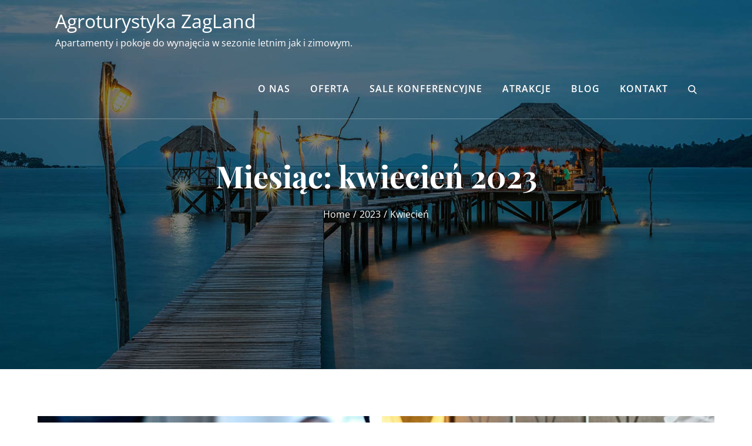

--- FILE ---
content_type: text/css
request_url: https://zagland.pl/wp-content/themes/pleased/style.css?ver=6.1.9
body_size: 22329
content:
/*
Theme Name: Pleased
Theme URI: https://themepalace.com/downloads/pleased
Author: Theme Palace
Author URI: https://themepalace.com
Description: Pleased is a mobile responsive and super customizable Travel WordPress theme. The theme is beautifully crafted, clean, easy to use, responsive, features different layouts with sidebar position and allows unlimited color selection. It has been designed for everybody with or without previous coding experience to effectively and helps to speedily put together polished, professional quality websites without having to so much as peek at a single line of code. Pleased is compatible with WP Travel Plugin that provides dynamic travel management features to travel companies.
Version: 1.2.3
Requires at least: 4.7
Requires PHP: 5.6
Tested up to: 6.0
License: GNU General Public License v3 or later
License URI: http://www.gnu.org/licenses/gpl-3.0.html
Text Domain: pleased
Tags: translation-ready, custom-background, theme-options, custom-menu, threaded-comments, featured-images, footer-widgets, left-sidebar, editor-style, right-sidebar, full-width-template, two-columns, three-columns, grid-layout, custom-colors, custom-header, custom-logo, featured-image-header, blog, entertainment

This theme, like WordPress, is licensed under the GPL.
Use it to make something cool, have fun, and share what you've learned with others.

Pleased is based on Underscores http://underscores.me/, (C) 2012-2016 Automattic, Inc.
Underscores is distributed under the terms of the GNU GPL v2 or later.

Normalizing styles have been helped along thanks to the fine work of
Nicolas Gallagher and Jonathan Neal http://necolas.github.com/normalize.css/
*/

/*--------------------------------------------------------------
>>> TABLE OF CONTENTS:
----------------------------------------------------------------
# Preloader
# Normalize
# Typography
# Elements
# Forms
# Navigation
	## Links
	## Menus
# Accessibility
# Alignments
# Clearings
# Widgets
# Content
	## Posts and pages
	## Comments
# Infinite scroll
# Layouts and Titles
# Media
	## Captions
	## Galleries
# Social Icons
# Breadcrumb List
# Homepage Sections
	##Top-navigation
	## About Us Section
	##
	##
	##
	##
	##
	##
# Footer
# Responsive

--------------------------------------------------------------*/

/*--------------------------------------------------------------
# Preloader
--------------------------------------------------------------*/
#loader {
	overflow-x: hidden;
	overflow-y: hidden;
	vertical-align: middle;
	background-color: #fff;
	position:fixed;
	display: table;
	width: 100%;
	top:0;
	height: 100%;
	min-height: 100%;
	z-index:9999;
}

.loader-container {
	position: relative;
	display: table-cell;
	vertical-align: middle;
	z-index: 12;
	text-align:center;
	text-transform: uppercase;
}

#preloader {
	position:relative;
	margin:auto;
	width:100px;
}

#preloader span {
	display:block;
	bottom:0px;
	width: 9px;
	height: 5px;
	background:#fff;
	position:absolute;
	animation: preloader 1.5s  infinite ease-in-out;
}
 
#preloader span:nth-child(2) {
	left:11px;
	animation-delay: .2s;
}
#preloader span:nth-child(3) {
	left:22px;
	animation-delay: .4s;
}
#preloader span:nth-child(4) {
	left:33px;
	animation-delay: .6s;
}
#preloader span:nth-child(5) {
	left:44px;
	animation-delay: .8s;
}

.loader-container svg {
	width: 70px;
	height: 70px;
	-webkit-animation: rotating 2s linear infinite;
	-moz-animation: rotating 2s linear infinite;
	-ms-animation: rotating 2s linear infinite;
	-o-animation: rotating 2s linear infinite;
	animation: rotating 2s linear infinite;
}

@keyframes preloader {
    0% {height:5px;transform:translateY(0px);background: #ff2d00;}
    25% {height:30px;transform:translateY(15px);background: #ff2d00;}
    50% {height:5px;transform:translateY(0px);background: #ff2d00;}
    100% {height:5px;transform:translateY(0px);background: #ff2d00;}
}

@-webkit-keyframes rotating /* Safari and Chrome */ {
  from {
    -webkit-transform: rotate(0deg);
    -o-transform: rotate(0deg);
    transform: rotate(0deg);
  }
  to {
    -webkit-transform: rotate(360deg);
    -o-transform: rotate(360deg);
    transform: rotate(360deg);
  }
}
@keyframes rotating {
  from {
    -ms-transform: rotate(0deg);
    -moz-transform: rotate(0deg);
    -webkit-transform: rotate(0deg);
    -o-transform: rotate(0deg);
    transform: rotate(0deg);
  }
  to {
    -ms-transform: rotate(360deg);
    -moz-transform: rotate(360deg);
    -webkit-transform: rotate(360deg);
    -o-transform: rotate(360deg);
    transform: rotate(360deg);
  }
}

.blog-loader {
    text-align: center;
    margin-top: 50px;
}
.blog-loader svg {
    width: 30px;
    height: 30px;
}
.search-no-results .page-content button svg {
   fill: #b9b9b9;
}
#LBloadmore svg.latest-posts-loader,
.blog-loader svg {
    margin-left: 15px;
    animation: infinitepreloader 1.5s  infinite ease-in-out;
}
@keyframes infinitepreloader {
	100%{transform: rotate(180deg);}
}
.backtotop {
    background-color: #a90124;
    z-index: 300;
    width: 40px;
    height: 40px;
    line-height: 36px;
    font-size: 18px;
    text-align: center;
    position: fixed;
    z-index: 333;
    bottom: -100px;
    right: 25px;
    cursor: pointer;
    -webkit-transition: all .7s ease-in-out;
    -moz-transition: all .7s ease-in-out;
    -o-transition: all .7s ease-in-out;
    -ms-transition: all .7s ease-in-out;
    transition: all .7s ease-in-out;
    color: #fff;
}
.backtotop:hover {
	background-color: #181818;
}
.backtotop svg {
    display: inline-block;
    vertical-align: middle;
    fill: #fff;
}

@-webkit-keyframes colorchange {
	0%   {border-color: #e30048;}
	25%  {border-color: #eb4986;}
	50%  {border-color: #9acf0b;}
	75%  {border-color: #a93d7b;}
	100% {border-color: #f1ad02;}
}

@keyframes colorchange {
	0%   {border-color: #e30048;}
	25%  {border-color: #eb4986;}
	50%  {border-color: #9acf0b;}
	75%  {border-color: #a93d7b;}
	100% {border-color: #f1ad02;}
}
/*--------------------------------------------------------------
# Normalize
--------------------------------------------------------------*/
html {
	font-family: sans-serif;
	-webkit-text-size-adjust: 100%;
	-ms-text-size-adjust:     100%;
}

body {
	margin: 0;
	font-family: 'Open Sans', sans-serif;
	font-weight: 400;
    overflow-x: hidden;
}

#page {
    max-width: 1920px;
    margin: 0 auto;
    position: relative;
    box-shadow: 0 0 15px #aaa;
}

.boxed-layout,
.frame-layout {
    background-image: url('assets/uploads/pattern.png');
}

.boxed-layout #page,
.frame-layout #page {
    background-color: #fff;
}

#content {
    position: relative;
}

article,
aside,
details,
figcaption,
figure,
footer,
header,
main,
menu,
nav,
section,
summary {
	display: block;
}

audio,
canvas,
progress,
video {
	display: inline-block;
	vertical-align: baseline;
}

audio:not([controls]) {
	display: none;
	height: 0;
}

[hidden],
template {
	display: none;
}

a {
	background-color: transparent;
}

abbr[title] {
	border-bottom: 1px dotted;
}

b,
strong {
	font-weight: bold;
}

dfn {
	font-style: italic;
}

h1 {
	font-size: 52px;
}

h2 {
	font-size: 42px;
}

h3 {
	font-size: 22px;
}

h4 {
	font-size: 20px;
}

h5 {
	font-size: 18px;
}

h6 {
	font-size: 14px;
}

h1,
h2,
h3,
h4,
h5,
h6 {
	clear: both;
	color: #010101;
	margin: 16px 0;
	line-height: 1.5;
	font-weight: 400;
	font-family: 'Playfair Display', serif;
}

mark {
	background: #ff0;
	color: #181818;
}

small {
	font-size: 80%;
}

sub,
sup {
	font-size: 75%;
	line-height: 0;
	position: relative;
	vertical-align: baseline;
}

sup {
	top: -0.5em;
}

sub {
	bottom: -0.25em;
}

img {
	border: 0;
}

figure {
	margin: 1em 40px;
}

hr {
	box-sizing: content-box;
	height: 0;
}

pre {
	overflow: auto;
}

code,
kbd,
pre,
samp {
	font-family: monospace, monospace;
	font-size: 1em;
}

button,
input,
optgroup,
select,
textarea {
	color: inherit;
	font: inherit;
	margin: 0;
}

button {
	overflow: visible;
}

button,
select {
	text-transform: none;
}

button,
html input[type="button"],
input[type="reset"],
input[type="submit"] {
	-webkit-appearance: button;
	cursor: pointer;
}

button[disabled],
html input[disabled] {
	cursor: default;
}

button::-moz-focus-inner,
input::-moz-focus-inner {
	border: 0;
	padding: 0;
}

input {
	line-height: normal;
}

input[type="checkbox"],
input[type="radio"] {
	box-sizing: border-box;
	padding: 0;
}

input[type="number"]::-webkit-inner-spin-button,
input[type="number"]::-webkit-outer-spin-button {
	height: auto;
}

input[type="search"]::-webkit-search-cancel-button,
input[type="search"]::-webkit-search-decoration {
	-webkit-appearance: none;
}

fieldset {
	border: 1px solid #c0c0c0;
	margin: 0 2px;
	padding: 0.35em 0.625em 0.75em;
}

legend {
	border: 0;
	padding: 0;
}

textarea {
	overflow: auto;
}

optgroup {
	font-weight: bold;
}

table {
	border-collapse: collapse;
	border-spacing: 0;
}
tbody {
    text-align: left;
}
tr {
    border: 1px solid #e4e4e4;
}
td,
th {
	padding: 10px 25px;
    font-weight: 400;
}

th {
	color: #181818;
}

td#next {
    text-align: right;
}
/*--------------------------------------------------------------
# Typography
--------------------------------------------------------------*/
body,
button,
input,
select,
textarea {
	color: #82868b;
	font-size: 16px;
	font-size: 1rem;
	line-height: 28px;
    word-wrap: break-word;
}
p {
	margin: 0.8em 0;
	color: #82868b;
}
dfn,
cite,
em,
i {
	font-style: italic;
}

blockquote {
	margin: 0 1.5em;
}

address {
	margin: 0 0 1.5em;
}

pre {
	background: #eee;
	font-family: "Courier 10 Pitch", Courier, monospace;
	font-size: 15px;
	font-size: 0.9375rem;
	line-height: 1.6;
	margin-bottom: 1.6em;
	max-width: 100%;
	overflow: auto;
	padding: 1.6em;
}

code,
kbd,
tt,
var {
	font-family: Monaco, Consolas, "Andale Mono", "DejaVu Sans Mono", monospace;
	font-size: 15px;
	font-size: 0.9375rem;
}

abbr,
acronym {
	border-bottom: 1px dotted #666;
	cursor: help;
}

mark,
ins {
	background: #fff9c0;
	text-decoration: none;
}

big {
	font-size: 125%;
}

/*--------------------------------------------------------------
# Elements
--------------------------------------------------------------*/
html {
	box-sizing: border-box;
}

*,
*:before,
*:after { /* Inherit box-sizing to make it easier to change the property for components that leverage other behavior; see http://css-tricks.com/inheriting-box-sizing-probably-slightly-better-best-practice/ */
	box-sizing: inherit;
}

body {
	background: #fff; /* Fallback for when there is no custom background color defined. */
}

blockquote {
    padding: 0 15px;
    font-size: 18px;
    line-height: 35px;
    font-weight: 300;
    position: relative;
    margin: 0;
}
blockquote.alignright {
    padding-right: 0;
    margin-bottom: 14px;
}

blockquote p {
    margin: 0;
}

hr {
	background-color: #ccc;
	border: 0;
	height: 1px;
	margin-bottom: 1.5em;
}

ul,
ol {
	margin: 0;
    padding-left: 1.5em;
}

ul {
	list-style: disc;
}

ol {
	list-style: decimal;
}

li > ul,
li > ol {
	margin-bottom: 0;
	margin-left: 0.5em;
}

dt {
	font-weight: bold;
    margin-bottom: 1em;
}

dd {
	margin: 0 1.5em 1.5em;
}

img {
	height: auto; /* Make sure images are scaled correctly. */
	max-width: 100%; /* Adhere to container width. */
	vertical-align: middle;
}

figure {
	margin: 0; /* Extra wide images within figure tags don't overflow the content area. */
}

table {
	margin: 0 0 1.5em;
	width: 100%;
    display: inline-block;
}

/*--------------------------------------------------------------
# Forms
--------------------------------------------------------------*/
button,
input[type="button"],
input[type="reset"],
input[type="submit"] {
	border: 1px solid;
	border-color: #ccc #ccc #bbb;
	border-radius: 3px;
	background: #e6e6e6;
	color: rgba(0, 0, 0, .8);
	font-size: 12px;
	font-size: 0.75rem;
	line-height: 1;
	padding: .6em 1em .4em;
}

button:hover,
input[type="button"]:hover,
input[type="reset"]:hover,
input[type="submit"]:hover {
	border-color: #ccc #bbb #aaa;
	text-decoration: none;
}

button:focus,
input[type="button"]:focus,
input[type="reset"]:focus,
input[type="submit"]:focus,
button:active,
input[type="button"]:active,
input[type="reset"]:active,
input[type="submit"]:active {
	border-color: #aaa #bbb #bbb;
	text-decoration: none;
}

input[type="text"],
input[type="email"],
input[type="url"],
input[type="password"],
input[type="search"],
input[type="number"],
input[type="tel"],
input[type="range"],
input[type="date"],
input[type="month"],
input[type="week"],
input[type="time"],
input[type="datetime"],
input[type="datetime-local"],
input[type="color"],
textarea {
	color: #666;
	border: 1px solid #ccc;
	border-radius: 0;
	padding: 3px;
}

select {
	border: 1px solid #ccc;
}

input[type="text"]:focus,
input[type="email"]:focus,
input[type="url"]:focus,
input[type="password"]:focus,
input[type="search"]:focus,
input[type="number"]:focus,
input[type="tel"]:focus,
input[type="range"]:focus,
input[type="date"]:focus,
input[type="month"]:focus,
input[type="week"]:focus,
input[type="time"]:focus,
input[type="datetime"]:focus,
input[type="datetime-local"]:focus,
input[type="color"]:focus,
textarea:focus {
	color: #111;
}

textarea,
#respond input,
.wpcf7 input {
    width: 100%;
    border: none;
    background-color: transparent;
    border-radius: 0;
    height: 50px;
    padding: 0;
    border-bottom: 1px solid #e4e4e4;
}
textarea {
	width: 100%;
	height: auto;
}
.wpcf7 textarea {
    height: 200px;
}
#respond input {
    border: none;
    min-height: 50px;
}
#respond input[type="text"],
#respond input[type="email"],
#respond input[type="url"] {
    background-color: #f4f4f4;
    padding: 10px;
}
.contact-form h3 {
    margin-top: 0;
}
.comment-form-cookies-consent {
    clear: both;
    margin-top: 15px;
    display: inline-block;
    width: 100%;
}
#respond .comment-form-cookies-consent input[type="checkbox"],
.comment-form-cookies-consent input[type="checkbox"] {
    width: auto;
    float: left;
    height: auto;
    min-height: auto;
    margin-right: 10px;
}
#respond .comment-form-cookies-consent label,
.comment-form-cookies-consent label {
    display: table;
    margin: 0;
    line-height: 1;
}
#respond textarea {
    height: 200px;
    padding: 10px 15px;
    border: none;
    background-color: #f4f4f4;
}
#respond  p {
	margin-bottom: 30px;
}
#respond input[type="submit"]:hover,
#respond input[type="submit"]:focus {
	background-color: #181818;
}
p.form-submit {
    clear: both;
    display: inline-block;
    position: relative;
}
.comment-notes {
    font-size: 14px;
    font-style: italic;
    font-weight: 600;
    margin-top: 0;
    margin-bottom: 20px;
}
#respond label {
    color: #273238;
    margin-bottom: 5px;
    display: inline-block;
}
#commentform p {    
    margin-bottom: 21px;
}
#commentform p.comment-form-comment {
    margin-bottom: 0;
}
#commentform p.form-submit {
    margin: 21px 0 0;
    clear: both;
    display: block;
}
#comments {
    margin: 60px 0 0;
}
#respond {
    margin-top: 50px;
}
.comment-respond {
	background-color: transparent;
	border: none;
}
/*--------------------------------------------------------------
# Navigation
--------------------------------------------------------------*/
/*--------------------------------------------------------------
## Links
--------------------------------------------------------------*/
a {
	color: #a90124;
	text-decoration: underline;
}

a:hover,
a:focus,
a:active {
	color: #010101;
}

a:focus {
	outline: thin dotted;
}

/*--------------------------------------------------------------
## Menus
--------------------------------------------------------------*/
#masthead {
    position: absolute;
    top: 0;
    width: 100%;
    z-index: 3000;
    -webkit-transition: all 0.3s ease-in-out;
    -moz-transition: all 0.3s ease-in-out;
    -ms-transition: all 0.3s ease-in-out;
    -o-transition: all 0.3s ease-in-out;
    transition: all 0.3s ease-in-out;
    border-bottom: 1px solid rgba(255, 255, 255, 0.3);
}
.modern-menu #masthead .wrapper {
    width: 100%;
    max-width: 100%;
    padding-left: 70px;
    padding-right: 70px;
}
.menu-sticky #masthead.nav-shrink .menu-toggle {
    height: 80px;
}
#masthead .wrapper {
   position: relative;
}
.modern-menu #masthead {
    border-bottom: none;
}
.modern-menu .main-navigation form.search-form input {
    padding: 15px 15px 15px 25px;
    height: auto;
}
.site-branding {
    float: left;
    padding: 15px 0;
    display: flex;
    align-items: center;
    min-height: 100px;
    -webkit-transition: all 0.3s ease-in-out;
    -moz-transition: all 0.3s ease-in-out;
    -ms-transition: all 0.3s ease-in-out;
    -o-transition: all 0.3s ease-in-out;
    transition: all 0.3s ease-in-out;
}
.site-title {
    font-size: 32px;
    margin: 0;
    font-weight: 400;
    line-height: 1.3;
    -webkit-transition: all 0.3s ease-in-out;
    -moz-transition: all 0.3s ease-in-out;
    -ms-transition: all 0.3s ease-in-out;
    -o-transition: all 0.3s ease-in-out;
    transition: all 0.3s ease-in-out;
}
.site-title a {
    color: #fff;
    font-weight: 400;
    text-decoration: none;
}
.site-title a:hover,
.site-title a:focus {
	color: #a90124;
}
.site-description {
    margin: 5px 0 0;
    line-height: 1.5;
    color: #fff;
}
.site-logo img {
    max-height: 65px;
    width: auto;
}
.site-logo {
    margin-right: 15px;
}
.main-navigation {
	display: block;
    position: relative;
    float: right;
}
.main-navigation.enable:after {
    content: "";
    background-color: #eee;
    position: absolute;
    top: 0;
    bottom: 0;
    width: 100%;
    left: 100%;
}

.modern-menu .main-navigation ul#primary-menu ul ul li:hover > a:after {
	display: none;
}
.main-navigation ul#primary-menu li.current-menu-item > a {
	font-weight: 600;
	position: relative;
}
.main-navigation ul#primary-menu li.current-menu-item > a,
.main-navigation ul#primary-menu li:hover > a,
.main-navigation ul#primary-menu li:focus > a,
.main-navigation ul#primary-menu .focus > a {
    color: rgba(255, 255, 255, 0.5);
}
.modern-menu .main-navigation ul#primary-menu li.current-menu-item > a,
.modern-menu .main-navigation ul#primary-menu li:hover > a,
.modern-menu .main-navigation ul#primary-menu li:focus > a {
    color: #ffa628;
}
.main-navigation ul#primary-menu li:hover > svg,
.main-navigation ul#primary-menu li:focus > svg,
.main-navigation ul#primary-menu li > a:hover > svg,
.main-navigation ul#primary-menu li > a:focus > svg,
.main-navigation li.menu-item-has-children:hover > a > svg,
.main-navigation li.menu-item-has-children > a:hover > svg,
.main-navigation li.menu-item-has-children > a:focus > svg,
.main-navigation ul#primary-menu > li.current-menu-item > a > svg,
.main-navigation ul#primary-menu > .focus > a > svg {
    fill: rgba(255, 255, 255, 0.69);
}
.main-navigation ul ul {
    background-color: rgba(255, 166, 40, 0.8);
    text-align: left;
    padding: 0;
}
.main-navigation ul.sub-menu li a {
   padding: 8px 15px;
    color: #fff;
    text-transform: uppercase;
    border-bottom: 1px solid rgba(255, 255, 255, 0.4);
    border-left: 1px solid rgba(238, 238, 238, 0.5);
    font-weight: 400;
}
.main-navigation ul.sub-menu a:after {
	float: right;
}
.main-navigation ul {
	display: none;
	list-style: none;
	margin: 0;
	padding-left: 0;
}

.main-navigation li {
	position: relative;
}

.main-navigation ul.nav-menu > li > a {
    text-transform: uppercase;
    padding: 41px 7px;
    color: #fff;
}
.main-navigation form.search-form input {
    background-color: #181818;
    border-color: #181818;
    color: #181818;
    font-weight: 400;
}
.main-navigation a {
	display: block;
    text-decoration: none;
	font-weight: 600;
	color: #032c42;
    font-size: 16px;
    letter-spacing: 1px;
    position: relative;
}
.main-navigation ul ul {
	float: left;
	position: absolute;
	top: 100%;
	left: -999em;
	z-index: 99999;
}
.main-navigation ul ul ul {
	left: -999em;
	top: 0;
}
.main-navigation ul ul a {
	width: 225px;
}
.main-navigation .current_page_item > a,
.main-navigation .current-menu-item > a,
.main-navigation .current_page_ancestor > a,
.main-navigation .current-menu-ancestor > a {
	color: #181818;
}
form.search-form {
    width: 100%;
    max-width: 100%;
    position: relative;
}
.main-navigation form.search-form {
    min-width: 320px;
}
input.search-field {
    height: 45px;
    border-radius: 0;
    padding: 0 50px 0 15px;
    width: 100%;
}
.main-navigation svg.icon-close {
    display: none;
}
svg {
    width: 16px;
    height: 16px;
    display: inline-block;
    vertical-align: middle;
}
svg.icon-search,
svg.icon-close {
    width: 15px;
    height: 15px;
    fill: #fff;
}
.main-navigation svg.icon-down {
    width: 12px;
    height: 12px;
    margin-left: 5px;
    fill: #fff;
}
.main-navigation .sub-menu svg {
    width: 12px;
    height: 12px;
    fill: #fff;
    position: absolute;
    right: 15px;
    top: 50%;
    -webkit-transform: translateY(-50%) rotate(-180deg);
    -moz-transform: translateY(-50%) rotate(-180deg);
    -ms-transform: translateY(-50%) rotate(-180deg);
    -o-transform: translateY(-50%) rotate(-180deg);
    transform: translateY(-50%) rotate(-180deg);
}
.menu-toggle {
    border-radius: 0;
    font-size: 16px;
    margin: auto;
    display: block;
    height: 100px;
    position: relative;
    background-color: transparent;
    min-width: 64px;
    border: none;
    margin-right: -15px;
}
.menu-label {
    float: right;
    color: #181818;
    padding: 7px 0 0 10px;
    display: none;
}
.menu-open .menu-label {
    padding-top: 2px;
}
.menu-open .menu-toggle {
    padding-top: 10px;
}
svg.icon-menu {
    fill: #181818;
    width: 30px;
    height: 30px;
    vertical-align: baseline;
}
.menu-open svg.icon-menu {
    display: none;
}
button.dropdown-toggle {
    padding: 0;
    position: absolute;
    top: 0;
    right: 0;
    background-color: transparent;
    border: none;
    width: 45px;
    height: 55px;
    line-height: 62px;
}
.main-navigation .dropdown-toggle.active > svg {
    -webkit-transform: rotate(180deg);
    -moz-transform: rotate(180deg);
    -ms-transform: rotate(180deg);
    -o-transform: rotate(180deg);
    transform: rotate(180deg);
    -webkit-transform-origin: 50% 50%;
    -moz-transform-origin: 50% 50%;
    -ms-transform-origin: 50% 50%;
    -o-transform-origin: 50% 50%;
    transform-origin: 50% 50%;
}
.menu-overlay {
    -webkit-transition: 0.5s ease-in-out;
    -moz-transition: 0.5s ease-in-out;
    -ms-transition: 0.5s ease-in-out;
    -o-transition: 0.5s ease-in-out;
    transition: 0.5s ease-in-out;
}
.menu-overlay.active {
    background-color: #000;
    position: absolute;
    left: 0;
    top: 0;
    width: 100%;
    height: 100%;
    opacity: 0.8;
    z-index: 3;
}
.site-main .comment-navigation,
.site-main .posts-navigation,
.site-main .post-navigation {
	margin: 50px 0 0;
	overflow: hidden;
}

.navigation.post-navigation .nav-previous,
.navigation.posts-navigation .nav-previous,
.navigation.post-navigation .nav-next,
.navigation.posts-navigation .nav-next {
    padding: 26px;
}
.navigation.post-navigation,
.navigation.posts-navigation {
    background-color: #f4f4f4;
}
.comment-navigation .nav-previous,
.posts-navigation .nav-previous,
.post-navigation .nav-previous {
	float: left;
	width: 50%;
	position: relative;
}

.comment-navigation .nav-next,
.posts-navigation .nav-next,
.post-navigation .nav-next {
	float: right;
	text-align: right;
	width: 50%;
	position: relative;
}
.post-navigation a, 
.posts-navigation a {
    font-weight: 400;
    color: #032c42;
    display: block;
}
.navigation.post-navigation a,
.navigation.posts-navigation a {
    font-size: 20px;
    color: #2a2e43;
}
.post-navigation a:hover, 
.posts-navigation a:hover,
.post-navigation a:focus, 
.posts-navigation a:focus {
	color: #a90124;
}
.post-navigation, 
.posts-navigation {
    padding: 0;
    position: relative;
}
.pagination .page-numbers,
.pagination .page-numbers.dots:hover,
.pagination .page-numbers.dots:focus,
.pagination .page-numbers.prev,
.pagination .page-numbers.next {
    text-align: center;
    line-height: 30px;
    width: 30px;
    height: 30px;
    display: inline-block;
    margin-right: 7px;
    margin-bottom: 7px;
    color: #fff;
    background-color: #a90124;
}
.pagination .page-numbers.current,
.pagination .page-numbers:hover,
.pagination .page-numbers:focus {
   	color: #fff;
    background-color: #ffa628;
}
.pagination .page-numbers.prev,
.pagination .page-numbers.next {
	margin-right: 5px;
    position: relative;
    top: 0px;
}
.pagination .prev.page-numbers img {
    -webkit-transform: rotate(-180deg);
    -moz-transform: rotate(-180deg);
    -ms-transform: rotate(-180deg);
    -o-transform: rotate(-180deg);
    transform: rotate(-180deg);
}
.nav-previous span {
    padding-left: 30px;
    float: left;
    text-align: left;
}
.nav-next span {
    padding-right: 30px;
    float: right;
    text-align: right;
}
.post-navigation span,
.posts-navigation span {
    display: table;
    font-size: 20px;
    color: #032c42;
    font-weight: 600;
}
/*--------------------------------------------------------------
# Accessibility
--------------------------------------------------------------*/
/* Text meant only for screen readers. */
.screen-reader-text {
	clip: rect(1px, 1px, 1px, 1px);
	position: absolute !important;
	height: 1px;
	width: 1px;
	overflow: hidden;
	word-wrap: normal !important; /* Many screen reader and browser combinations announce broken words as they would appear visually. */
}

.screen-reader-text:focus {
	background-color: #f1f1f1;
	border-radius: 3px;
	box-shadow: 0 0 2px 2px rgba(0, 0, 0, 0.6);
	clip: auto !important;
	color: #21759b;
	display: block;
	font-size: 14px;
	font-size: 0.875rem;
	font-weight: bold;
	height: auto;
	left: 5px;
	line-height: normal;
	padding: 15px 23px 14px;
	text-decoration: none;
	top: 5px;
	width: auto;
	z-index: 100000; /* Above WP toolbar. */
}

/* Do not show the outline on the skip link target. */
#content[tabindex="-1"]:focus {
	outline: 0;
}

/*--------------------------------------------------------------
# Alignments
--------------------------------------------------------------*/
.alignleft {
	display: inline;
	float: left;
	margin-right: 1.5em;
}

.alignright {
	display: inline;
	float: right;
	margin-left: 1.5em;
}

.aligncenter {
	clear: both;
	display: block;
	margin-left: auto;
	margin-right: auto;
}

/*--------------------------------------------------------------
# Clearings
--------------------------------------------------------------*/
.clear:before,
.clear:after,
.entry-content:before,
.entry-content:after,
.comment-content:before,
.comment-content:after,
.site-header:before,
.site-header:after,
.site-content:before,
.site-content:after,
.site-footer:before,
.site-footer:after,
.footer-widgets-area:before,
.footer-widgets-area:after,
.wrapper:before,
.wrapper:after,
#latest-posts article:before,
#latest-posts article:after,
.widget:before,
.widget:after,
.posts-wrapper:before,
.posts-wrapper:after,
.services-items-wrapper:before,
.services-items-wrapper:after {
	content: "";
	display: table;
	table-layout: fixed;
}

.clear:after,
.entry-content:after,
.comment-content:after,
.site-header:after,
.site-content:after,
.site-footer:after,
.footer-widgets-area:before,
.footer-widgets-area:after,
.wrapper:before,
.wrapper:after,
#latest-posts article:before,
#latest-posts article:after,
.widget:before,
.widget:after,
.posts-wrapper:before,
.posts-wrapper:after,
#author-section:before,
#author-section:after,
.services-items-wrapper:before,
.services-items-wrapper:after {
	clear: both;
}

/*--------------------------------------------------------------
# Widgets
--------------------------------------------------------------*/
.widget {
	margin: 0 0 1.3em;
}
.widget:last-child {
    margin-bottom: 0;
}

#colophon .widget {
	margin: 0 0 40px;
}

#colophon .widget.widget_about {
	margin-bottom: 20px;
}

#colophon .widget:last-child {
    margin-bottom: 0;
}

/* Make sure select elements fit in widgets. */
.widget select {
	max-width: 100%;
    background-color: #f6f6f6;
    padding: 10px;
    border: none;
    width: 100%;
    max-width: 300px;
}

.widget input {
    height: 40px;
    border-radius: 0;
    padding: 0 15px;
    border: none;
}

#secondary select {
    width: 100%;
    max-width: 100%;
}

form.search-form button.search-submit {
    height: 45px;
    line-height: 30px;
    position: absolute;
    right: 0;
    top: 0;
    background-color: transparent;
    border: none;
    width: 45px;
    border-radius: 0;
}
.widget_search form.search-form button.search-submit {
    width: 50px;
    color: #fff;
    line-height: 35px;
}
.widget_search form.search-form button.search-submit svg {
	fill: #b9b9b9;
	width: 16px;
    height: 16px;
}
.widget_search form.search-form button.search-submit:hover svg,
.widget_search form.search-form button.search-submit:focus svg  {
	fill: #eb4986;
}
.widget_search form.search-form input {
	border: none;
}
.widget_search form.search-form input {
    padding: 0 40px 0 15px;
    height: 50px;
    background-color: #f6f6f6;
}
.no-results.not-found .icon-search {
    fill: #b9b9b9;
}
form.search-form {
    position: relative;
}

form.search-form input {
    width: 100%;
    padding: 0 40px 0 15px;
    font-weight: 300;
}

#wp-calendar tbody td {
    text-align: center;
}

.calendar_wrap table {
   display: table;
}

.calendar_wrap th,
.calendar_wrap td {
   padding: 8px 5px;
}
#colophon #wp-calendar th {
    color: #fff;
}

#wp-calendar caption {
    margin-bottom: 15px;
}

.widget-title {
    font-size: 16px;
    margin: 0 0 32px;
}

.widget li:not(:last-child) {
    margin-bottom: 5px;
}

.widget_instagram ul {
    list-style: none;
    margin: -5px;
    padding: 0;
}
.widget.widget_instagram li {
	margin: 0;
	padding: 5px;
}
.widget_instagram .col-1 li {
	width: 100%;
	float: none;
}
.widget_instagram .col-2 li {
	width: 50%;
	float: left;
}
.widget_instagram .col-3 li {
	width: 33.33%;
	float: left;
}
.widget_instagram .col-4 li {
	width: 25%;
	float: left;
}
.widget_instagram .col-5 li {
	width: 20%;
	float: left;
}
.widget_instagram li img {
	width: 100%;
}
#secondary .widget-title,
#secondary .widgettitle,
#secondary .widget.widget_block h1,
#secondary .widget.widget_block h2,
#secondary .widget.widget_block h3,
#secondary .widget.widget_block h4 {
    font-size: 22px;
    margin-bottom: 20px;
    width: 100%;
    padding: 0;
    font-weight: 600;
    text-transform: uppercase;
    color: #2a2e43;
}
#secondary .widget:not(:last-child) {
  	padding-bottom: 30px;
}
input[type="submit"],
#respond input[type="submit"]  {
    background-color: #ffa628;
    color: #fff;
    font-size: 16px;
    text-transform: capitalize;
    width: auto;
    height: auto;
    padding: 17px 40px;
    font-weight: 600;
    margin-top: 50px;
    text-align: center;
    letter-spacing: 1px;
    display: inline-block;
    text-decoration: none;
    -webkit-transition: all 0.3s ease-in-out;
    -moz-transition: all 0.3s ease-in-out;
    -ms-transition: all 0.3s ease-in-out;
    -o-transition: all 0.3s ease-in-out;
    transition: all 0.3s ease-in-out;
    border-bottom: none;
    box-shadow: none;
    border: none;
    border-radius: 0;
}
#respond input[type="submit"] {
    margin-top: 0;
}
input[type="submit"]:hover,
input[type="submit"]:focus,
.btn-default:hover,
.btn-default:focus {
    background-color: #a90124;
    color: #fff;
    border-color: #a90124;
}
.contact-form .wpcf7 p:nth-last-child(-n+3) {
    margin-bottom: 0;
	text-align: right;
}
.wpcf7 p {
    margin-top: 0;
    margin-bottom: 20px;
}
.jetpack_subscription_widget form {
    position: relative;
}
.jetpack_subscription_widget input[type="email"] {
    width: 100%;
    min-height: 65px;
    padding: 15px 160px 15px 20px;
    background-color: #e7f4fb;
    border-color: #e7f4fb;
}
.jetpack_subscription_widget input[type="submit"] {
    min-width: 100px;
    text-align: center;
    background-color: #0287d2;
    border-radius: 0;
    min-height: 50px;
    padding: 11px 30px;
    position: absolute;
    top: 0;
    right: 0;
    font-weight: 500;
    font-size: 14px;
    border: none;
    -webkit-transition: all 0.3s ease-in-out;
    -moz-transition: all 0.3s ease-in-out;
    -ms-transition: all 0.3s ease-in-out;
    -o-transition: all 0.3s ease-in-out;
    transition: all 0.3s ease-in-out;
}
.jetpack_subscription_widget input[type="submit"]:hover,
.jetpack_subscription_widget input[type="submit"]:focus {
	background-color: #eb4986;
}
.jetpack_subscription_widget #subscribe-text {
    display: inline-block;
}
.jetpack_subscription_widget #subscribe-text p {
    margin-top: 0;
    line-height: 25px;
}
.jetpack_subscription_widget #subscribe-submit {
    display: inline-block;
    margin: 0;
    position: relative;
}
.widget_popular_post ul,
.widget_latest_post ul {
    padding: 0;
    margin: 0;
    list-style: none;
    clear: both;
    display: table;
}
.widget.widget_popular_post ul li,
.widget.widget_latest_post ul li {
    clear: both;
    margin-bottom: 20px;
    display: inline-block;
    width: 100%;
}
.widget.widget_popular_post ul li .entry-meta,
.widget.widget_latest_post ul li .entry-meta {
    margin-bottom: 5px;
    display: table-row;
}
#secondary .widget_categories li.has-post-thumbnail:not(:last-child) {
    margin-bottom: 20px;
}
#secondary .widget.widget_categories {
    padding-bottom: 35px;
}
.widget.tp-instagram ul li {
    margin: 0;
}
figure.gallery-item img {
    width: 100%;
}
#colophon .widget.widget_text p strong {
    color: #fff;
}
.widget_categories li {
    position: relative;
}
.widget_categories .has-post-thumbnail .category-meta {
    position: absolute;
    top: 50%;
    left: 0;
    right: 0;
    display: inline-block;
    text-align: center;
    transform: translateY(-50%);
    -webkit-transform: translateY(-50%);
    -moz-transform: translateY(-50%);
    -ms-transform: translateY(-50%);
    -o-transform: translateY(-50%);
    text-transform: capitalize; 
}
.widget_categories .has-post-thumbnail .category-meta a {
    text-align: center;
    background-color: #fff;
    padding: 15px 30px;
    font-weight: 600;
}
.widget.widget_categories ul li a,
.tagcloud a,
#secondary .widget a {
	color: #032c42;
}
.widget.widget_categories ul li a:hover,
.widget.widget_categories ul li a:focus,
.tagcloud a:hover,
.tagcloud a:focus,
#secondary .widget a:hover,
#secondary .widget a:focus {
	color: #a90124;
}
.tagcloud a {
    border: 1px solid #cfcfcf;
    padding: 12px;
    display: inline-block;
    margin: 0 10px 10px 0;
    text-align: center;
    line-height: 10px;
    font-size: 14px;
    text-transform: uppercase;
    letter-spacing: 1px;
    font-weight: 500;
    border-radius: 17px;
}
.tagcloud a:hover,
.tagcloud a:focus {
	color: #ffa628;
	border-color: #ffa628;
}
.widget_popular_post h3,
.widget_latest_post h3 {
    font-size: 16px;
    line-height: 1.5;
    display: table-row;
    letter-spacing: 0.01em;
    font-weight: 600;
}
.widget_popular_post h3 a,
.widget_latest_post h3 a {
	display: block;
}
.widget_popular_post time,
.widget_latest_post time {
    margin-top: 0px;
    display: inline-block;
    font-size: 14px;
    font-weight: 400;
    font-style: italic;
}
.widget_popular_post h3 a,
.widget_popular_post a:hover time,
.widget_popular_post a:focus time,
.widget_latest_post h3 a,
.widget_latest_post a:hover time,
.widget_latest_post a:focus time {
    color: #181818;
}
.widget_popular_post h3 a:hover,
.widget_popular_post h3 a:focus,
.widget_popular_post a:hover time,
.widget_popular_post a:focus time,
.widget_latest_post h3 a:hover,
.widget_latest_post h3 a:focus,
.widget_latest_post a:hover time,
.widget_latest_post a:focus time,
.blog-posts-wrapper .entry-title a:hover,
.blog-posts-wrapper .entry-title a:focus,
.widget.widget_categories ul li a:hover,
.widget.widget_categories ul li a:focus {
	color: #a90124;
}
.widget_popular_post a time,
.widget_popular_post time,
.widget_latest_post a time,
.widget_latest_post time {
    color: #929292;
    font-weight: 500;
}
.widget_popular_post img,
.widget_latest_post img {
    width: 116px;
    height: 95px;
    object-fit: cover;
    margin-right: 16px;
    float: left;
}
#secondary td,
#secondary th {
    padding: 10px;
    font-weight: 400;
}
#secondary .widget.widget_about .aboutwidget {
    text-align: center;
}
.textwidget img,
.widget_about img {
    margin-bottom: 21px;
    display: block;
}
.textwidget img {
    margin-bottom: 25px;
    display: block;
}
#secondary .jetpack_subscription_widget input[type="email"] {
    height: 50px;
    min-height: auto;
    background-color: #fff;
    border-color: #fff;
    padding: 15px 18px;
}
#secondary .jetpack_subscription_widget input[type="submit"] {
    position: relative;
    margin: auto;
    min-height: 50px;
    border-radius: 0;
    background-color: #181818;
    min-width: 151px;
    margin: 0;
    text-transform: uppercase;
}
.jetpack_subscription_widget #subscribe-submit:after {
	content: "";
	border-left: 10px solid transparent;
	border-right: 10px solid transparent;
	border-bottom: 10px solid #f2f2f2;
	position: absolute;
    bottom: 0;
    right: -10px;
}
.site-footer .jetpack_subscription_widget #subscribe-submit:after {
	border-bottom-color: #fff;
}
#secondary .jetpack_subscription_widget input[type="submit"]:hover,
#secondary .jetpack_subscription_widget input[type="submit"]:focus {
	background-color: #eb4986;
}
#colophon .social-icons {
    margin-left: -15px;
}
#secondary p#subscribe-email {
    margin-top: 0;
}
#secondary ul {
    margin: 0;
    padding: 0;
    list-style: none;
}
#secondary .widget.widget_about .social-icons {
    margin-top: 0px;
}
#secondary .widget.widget_about .social-icons li:not(:last-child) {
    margin-right: 5px;
}
#secondary .widget .social-icons {
    text-align: center;
    margin-top: -10px;
}
#secondary .widget .social-icons li {
    display: inline-block;
}
.widget_contact_info ul {
    margin: 0;
    padding: 0;
    list-style: none;
}
#colophon .widget a:hover {
	color: #ffa628;
}
#secondary .widget li:not(:last-child) {
    margin-bottom: 2px;
}
#secondary .widget > ul li,
#secondary .widget  ul li {
    padding: 15px 20px;
    background-color: #f5f5f5;
    font-weight: 500;
    -webkit-transition: all 0.3s ease-in-out;
    -moz-transition: all 0.3s ease-in-out;
    -ms-transition: all 0.3s ease-in-out;
    -o-transition: all 0.3s ease-in-out;
    transition: all 0.3s ease-in-out;
}
#secondary .widget > ul li:first-child, 
#secondary .widget > ul li:hover,
#secondary .widget ul li:first-child, 
#secondary .widget ul li:hover {
    border-left: 4px solid #a90124;
}
.wp-block-latest-comments a {
	box-shadow: none;
}
/*--------------------------------------------------------------
# Content
--------------------------------------------------------------*/
/*--------------------------------------------------------------
## Posts and pages
--------------------------------------------------------------*/
#banner-image {
    padding: 100px 0;
    background-size: cover;
    background-repeat: no-repeat;
    position: relative;
    background-position: 50%;
    background-color: #a90124;
}
#banner-image:before {
    content: "";
    background-color: #000;
    position: absolute;
    left: 0;
    top: 0;
    width: 100%;
    height: 100%;
    opacity: 0.3;
}
.page-site-header {
    position: relative;
    text-align: center;
}
.page-site-header .page-title {
    color: #fff;
    font-size: 52px;
    line-height: 1.3;
    font-weight: 600;
}
.blog-posts-wrapper .sticky,
.blog-posts-wrapper article {
    margin-bottom: 40px;
}
.blog-posts-wrapper .has-post-thumbnail .featured-image {
    padding-bottom: 100%;
    background-size: cover;
    background-position: 50%;
    position: relative;
}
.single-wrapper span.cat-links {
    margin-top: 10px;
    display: inline-block;
    width: 100%;
}
.blog-posts-wrapper .entry-meta > span:not(:last-child):after,
.single .page-site-header .entry-meta > span:not(:last-child):after {
    content: "-";
}
.blog-posts-wrapper .entry-header {
    margin-bottom: 10px;
    display: inline-block;
}
.blog-posts-wrapper .entry-title {
    font-size: 20px;
     font-weight: 600;
}
.blog-posts-wrapper .entry-title a {
	color: #171717;
}
.blog-posts-wrapper .entry-container {
    margin-top: 25px;
}
.blog-posts-wrapper.non-sticky .entry-content p {
    margin-top: 0;
}
.blog-posts-wrapper.non-sticky article.has-post-thumbnail:last-child {
    margin-bottom: 0;
}
.blog-posts-wrapper.non-sticky .no-post-thumbnail .entry-container {
    width: 100%;
    padding-left: 0;
}
.sticky {
	display: block;
}
.archive-blog-wrapper.posts-wrapper {
    margin: 0 -10px;
/*    border-bottom: 1px solid #ddd;*/
}
.archive-blog-wrapper.posts-wrapper article.hentry {
    padding: 0 10px;
}
.archive-blog-wrapper.posts-wrapper article .featured-image {
    background-size: cover;
    background-position: 50%;
    padding: 140px 0;
    background-repeat: no-repeat;
}
.archive-blog-wrapper.posts-wrapper article .entry-container {
    padding: 30px 0;
}
.hentry {
	margin: 0;
}
.archive-blog-wrapper.posts-wrapper.col-3 article.hentry:nth-child(6n+1) {
    clear: left;
}
.archive-blog-wrapper.posts-wrapper.col-2 article.hentry:nth-child(2n+1) {
    clear: left;
}
.archive-blog-wrapper.posts-wrapper.col-3 article.hentry:nth-child(3n+1) {
    clear: left;
}
.updated:not(.published) {
	display: none;
}

.single .byline,
.group-blog .byline {
	display: inline;
}

.page-content,
.entry-content,
.entry-summary {
	margin: 0;
}

.author img {
    border-radius: 50%;
    display: block;
    text-align: center;
    margin: 20px auto;
}
.page-header span.posted-on {
    margin-bottom: 12px;
    display: inline-block;
    width: 100%;
}
.page-links {
	clear: both;
	margin: 0 0 1.5em;
}
.page-header span.author-name {
    display: block;
    font-size: 16px;
    font-weight: 500;
    line-height: 1;
    color: #181818;
}
.page-header small {
    font-size: 12px;
    color: #eb4986;
}
nav.navigation.pagination {
    clear: both;
    display: inline-block;
    width: 100%;
    padding-top: 50px;
    margin-left: -10px;
    border-top: 1px solid #ddd;
}
.navigation.pagination svg {
    fill: #fff;
    width: 16px;
    height: 16px;
    position: relative;
    top: 0px;
    transform: rotate(90deg);
}
.prev.page-numbers svg {
    transform: rotate(-90deg);
}
.navigation.posts-navigation svg, 
.navigation.post-navigation svg {
    width: 13px;
    height: 13px;
    fill: #171717;
    display: inline-block;
    vertical-align: middle;
}
.navigation .nav-previous svg {
    -webkit-transform: rotate(-90deg);
    -moz-transform: rotate(-90deg);
    -ms-transform: rotate(-90deg);
    -o-transform: rotate(-90deg);
    transform: rotate(-90deg);
    position: absolute;
    top: 40px;
    left: 20px;
}
.navigation .nav-next svg {
    -webkit-transform: rotate(90deg);
    -moz-transform: rotate(90deg);
    -ms-transform: rotate(90deg);
    -o-transform: rotate(90deg);
    transform: rotate(90deg);
    position: absolute;
    top: 40px;
    right: 20px;
}

.no-sidebar-content .single-wrapper,
.no-sidebar-content .single-wrapper .navigation,
.no-sidebar-content .single-wrapper #comments {
    max-width: 618px;
    margin: 0 auto 50px;
}
.navigation .nav-previous span {
    padding-left: 20px;
    line-height: 37px;
}
.navigation .nav-next span {
    padding-right: 20px;
    line-height: 37px;
}
.navigation.posts-navigation a:hover svg, 
.navigation.post-navigation a:hover svg,
.post-navigation a:hover span,
.posts-navigation a:hover span,
.single-post-wrapper .entry-meta span.byline a:hover {
	fill: #a90124;
	color: #a90124;
}
.navigation.posts-navigation svg.icon-left, 
.navigation.post-navigation svg.icon-left {
	margin-right: 20px;
}
.navigation.posts-navigation svg.icon-right, 
.navigation.post-navigation svg.icon-right {
	margin-left: 20px;
}
.post-categories a:hover,
.post-categories a:focus {
	color: #eb4986;
}
.single .page-site-header .cat-links a,
.single .page-site-header .posted-on a,
.single .page-site-header .posted-on time {
	color: #fff;
}
.single .page-site-header .entry-meta {
    text-transform: uppercase;
    letter-spacing: 1px;
}
.single-post-wrapper .entry-title {
    font-size: 32px;
    font-weight: 700;
}
.single-post-wrapper .entry-meta span.byline {
    background-color: #f7f7f7;
    padding: 6px 25px;
    display: inline-block;
    border-radius: 25px;
    margin-bottom: 5px;
    color: #3f3f3f;
}
.single-post-wrapper .entry-meta span.byline a {
    color: #3f3f3f;
}
.single-post-wrapper article p {
    margin-top: 0;
    margin-bottom: 28px;
}
.single-post-wrapper article blockquote p {
    margin-bottom: 0;
}
.single-post-wrapper article img {
    margin-bottom: 30px;
    width: 100%;
}
.single-post-wrapper article .author-image img {
    margin-bottom: 0;
    border-radius: 50%;
}
.single-post-wrapper article p.first-letter:first-letter {
    display: inline-block;
    font-size: 90px;
    line-height: 0.6;
    margin: 16px 16px 0 0;
    font-family: 'Lora', serif;
}
.single-post-wrapper span.posted-on svg,
.single-post-wrapper span.cat-links svg {
    fill: #eb4986;
    display: inline-block;
    vertical-align: middle;
    margin-right: 5px;
    position: relative;
    top: -3px;
}
.single-post-wrapper span.cat-links svg {
	top: -2px;
}
.single-post-wrapper span.posted-on a:hover svg,
.single-post-wrapper span.posted-on a:focus svg,
.single-post-wrapper span.cat-links:hover svg {
    fill: #181818;
}
.single-post-wrapper .entry-meta > span:not(:last-child):after {
	content: "";
	padding: 0 5px;
}
.single-post-wrapper span.cat-links a:not(:last-child):after {
	content: ",";
	color: #181818;
	padding-left: 2px;
	margin-right: 3px;
}
.sd-content {
    display: inline-block;
    vertical-align: middle;
    margin-left: 10px;
}
.sharing-screen-reader-text {
    display: none;
}
.sd-title {
    font-size: 16px;
    text-transform: capitalize;
    font-weight: 600;
    display: inline-block;
}
.sd-content ul {
    list-style: none;
    margin: 0;
    padding: 0;
}
.sharedaddy.sd-sharing-enabled {
    margin-top: 30px;
}
span.tags-links {
    margin-top: 30px;
    display: inline-block;
}
span.tags-links span {
    margin-right: 10px;
    color: #032c42;
}
span.tags-links a,
.single-wrapper .entry-meta span.tags-links a {
    background-color: #ffa628;
    padding: 4px 6px;
    text-transform: uppercase;
    font-size: 14px;
    margin-right: 5px;
    font-style: normal;
}
.single-wrapper .entry-meta {
    margin-bottom: 15px;
}
.single-post .site-main .comment-navigation, 
.single-post .site-main .posts-navigation, 
.single-post .site-main .post-navigation {
	margin-bottom: 0;
}
.post-navigation .previous-article span span,
.posts-navigation .previous-article span span,
.post-navigation .next-article span span,
.posts-navigation .next-article span span {
    display: block;
}
.post-navigation span.previous-article b,
.post-navigations span.previous-article b,
.post-navigation span.next-article b,
.post-navigations span.next-article b {
    font-size: 22px;
    font-weight: 600;
    margin-bottom: 10px;
    display: inline-block;
    width: 100%;
}
.post-navigation span.previous-article,
.post-navigations span.previous-article {
    display: table;
}
.no-sidebar .single-post-wrapper .featured-image {
	text-align: center;
}
span.next-article {
    padding-right: 65px;
    display: inline-block;
}
.about-author {
    margin: 50px 0;
    background-color: #dff7ee;
    padding: 50px;
}
.author-image {
    width: 60px;
    height: 60px;
    float: left;
    border-radius: 50%;
    margin-right: 35px;
}
.author-content {
    display: table;
}
.author-name h6 {
    font-size: 22px;
    font-weight: 600;
    margin: 0;
}
.author-name h6 a {
    color: #032c42;
}
.author-name h6 a:hover {
    color: #29cc8b;
}
.author-content p {
    margin: 0 0 20px 0;
}
.author-content .social-icons ul li {
    display: inline-block;
}
.author-content .social-icons li a {
    width:auto;
    height:auto;
    line-height: 0;
}
/*--------------------------------------------------------------
## Comments
--------------------------------------------------------------*/
.comment-content a {
	word-wrap: break-word;
}

.bypostauthor {
	display: block;
}

#reply-title,
.comments-title {
    font-size: 42px;
    margin: 0;
}
.comments-title,
#reply-title {
    margin-bottom: 15px;
    font-size: 32px;
    font-weight: 600;
}
.wp-tab-review-inner-wrapper .commentlist .reply {
	width: 100px;
	height: 25px;
	position: absolute;
	right: 0;
}
.entry-meta > span:not(:last-child):after {
    content: "" !important;
}
#comments .comments-title:after {
	margin: 10px 0 0 0;
}
ul.post-categories {
	list-style: none;
	margin: 0;
	padding: 0;
}
ul.post-categories li:after {
    content: "/";
    padding-left: 4px;
}
ul.post-categories li:last-child:after {
    display: none;
}
ol.comment-list {
    padding: 0;
    margin: 0 0 30px;
    list-style: none;
}
#comments ol {
    list-style: none;
    margin-left: 0;
    padding: 0;
}
#comments ol.comment-list {
	padding-top: 35px;
	position: relative;
    overflow: hidden;
}
#comments ol.children {
    margin-left: 120px;
}
.says {
    display: none;
}
.comment-meta img {
    width: 60px;
    height: 60px;
    float: left;
    border-radius: 50%;
    margin-right: 20px !important;
}
#comments time:before {
    display: none;
}
.comment-body {
    position: relative;
}
#comments article {
    margin-bottom: 0px;
    clear: both;
    display: inline-block;
}
#comments ol.comment-list > li:last-child article:last-child,
#comments ol.comment-list > li:last-child {
	border-bottom: none;
}
#comments ol.comment-list > li:first-child {
    padding-top: 0;
}
.reply a:hover,
.reply a:focus {
    color: #181818;
}
.reply a:hover:before,
.reply a:focus:before {
	background-color: #eb4986;
}
.comment-meta .url,
.comment-meta .fn {
    display: inline-block;
    color: #032c42;
    font-size: 22px;
    font-weight: 600;
    font-family: 'Muli', sans-serif;
    text-decoration: none;
}
.comment-meta .url:hover,
.comment-meta .url:focus,
.comment-metadata a:hover,
.comment-metadata time:hover {
	color: #a90124;
}
.comment-metadata a,
.comment-metadata time {
	font-size: 14px;
	color: #82868b;
	text-decoration: none;
}
.comment-content {
    margin-top: 7px;
}
.comment-metadata {
    display: block;
    margin-top: 0px;
}
.reply {
    padding-bottom: 15px;
    text-align: right;
    padding-right: 10px;
    font-size: 16px;
    font-weight: 600;
}
.reply a,
p.logged-in-as a,
.tagcloud a {
    text-decoration: none;
}
.widget_block.widget_search .wp-block-search__input  {
	padding: 0 40px 0 15px;
    height: 50px;
    background-color: #f6f6f6;
}
.wp-block-search__button:hover, 
.wp-block-search__button:focus {
    background-color: #a90124;
    color: #fff;
}

/*--------------------------------------------------------------
# Infinite scroll
--------------------------------------------------------------*/
/* Globally hidden elements when Infinite Scroll is supported and in use. */
.infinite-scroll .posts-navigation, /* Older / Newer Posts Navigation (always hidden) */
.infinite-scroll.neverending .site-footer { /* Theme Footer (when set to scrolling) */
	display: none;
}

/* When Infinite Scroll has reached its end we need to re-display elements that were hidden (via .neverending) before. */
.infinity-end.neverending .site-footer {
	display: block;
}

/*--------------------------------------------------------------
# Layouts and titles
--------------------------------------------------------------*/
section {
	position: relative;
}
.relative {
	display: block;
	position: relative;
}
.relative:before,
.relative:after {
	content: "";
	display: table;
	clear: both;
}
.entry-content {
	margin-top: 0;
}
.wrapper {
    width: 90%;
    max-width: 1200px;
    margin: 0 auto;
    padding-left: 15px;
    padding-right: 15px;
}
.page-section {
    padding: 60px 0;
}
.no-padding-bottom {
	padding-bottom: 0;
}
#about-us.no-padding-bottom,
#gallery.no-padding-bottom {
    padding-bottom: 0;
}
.no-padding-top {
	padding-top: 0 !important;
}
.entry-title,
.section-title {
    font-size: 26px;
    margin: 0 0 10px;
    word-wrap: break-word;
}
.entry-title a,
.section-title a,
ul li a {
   text-decoration: none;
}
.section-title {
    margin-bottom: 25px;
    margin: auto;
    font-weight: 600;
    font-size: 48px;
    line-height: 1.2;
}
.section-title {
    margin-bottom: 35px;
}
.section-subtitle {
    color: #a90023;
    text-transform: uppercase;
    margin-bottom: 25px;
    display: inline-block;
    font-size: 16px;
    font-weight: 600;
    position: relative;
}
.overlay {
    background-color: #000;
    position: absolute;
    top: 0;
    left: 0;
    width: 100%;
    height: 100%;
    opacity: 0.2;
}
.align-left {
    text-align: left;
}
.align-center {
    text-align: center;
}
.align-right {
    text-align: right;
}
.btn {
    padding: 10px 30px;
    font-size: 16px;
    line-height: 29px;
    display: inline-block;
    border: 1px solid #ffa628;
    background-color: #ffa628;
    color: #fff;
    font-weight: 600;
    margin-top: 50px;
    letter-spacing: 1px;
    text-transform: uppercase;
    position: relative;
    text-align: center;
    text-decoration: none;
    -webkit-transition: all 0.3s ease-in-out;
    -moz-transition: all 0.3s ease-in-out;
    -ms-transition: all 0.3s ease-in-out;
    -o-transition: all 0.3s ease-in-out;
    transition: all 0.3s ease-in-out;
}
.btn.btn-default {
    padding: 10px 50px;
}
.btn:hover,
.btn:focus {
	color: #fff;
}
.buttons .btn {
    margin-right: 20px;
    margin-top: 15px;
}
.buttons .btn:last-child {
    margin-right: 0;
}
.btn-primary:hover,
.btn-primary:focus {
	border-color: #ffa628;
    color: #ffa628;
}
/*--------------------------------------------------------------
# Media
--------------------------------------------------------------*/
.page-content .wp-smiley,
.entry-content .wp-smiley,
.comment-content .wp-smiley {
	border: none;
	margin-bottom: 0;
	margin-top: 0;
	padding: 0;
}

/* Make sure embeds and iframes fit their containers. */
embed,
iframe,
object {
	max-width: 100%;
}

/*--------------------------------------------------------------
## Captions
--------------------------------------------------------------*/
.wp-caption {
	margin-bottom: 1.5em;
	max-width: 100%;
}

.wp-caption img[class*="wp-image-"] {
	display: block;
	margin-left: auto;
	margin-right: auto;
}

.wp-caption .wp-caption-text {
	margin: 0.8075em 0;
}

.wp-caption-text {
	text-align: center;
}

/*--------------------------------------------------------------
## Galleries
--------------------------------------------------------------*/
.gallery {
    margin: -5px;
    clear: both;
    display: table;
    width: 100%;
}

.gallery-item {
    display: inline-block;
    vertical-align: top;
    width: 100%;
    padding: 5px;
}

.gallery-columns-2 .gallery-item {
	max-width: 50%;
}

.gallery-columns-3 .gallery-item {
	max-width: 33.33%;
}

.gallery-columns-4 .gallery-item {
	max-width: 25%;
}

.gallery-columns-5 .gallery-item {
	max-width: 20%;
}

.gallery-columns-6 .gallery-item {
	max-width: 16.66%;
}

.gallery-columns-7 .gallery-item {
	max-width: 14.28%;
}

.gallery-columns-8 .gallery-item {
	max-width: 12.5%;
}

.gallery-columns-9 .gallery-item {
	max-width: 11.11%;
}

.gallery-caption {
	display: block;
}
/*--------------------------------------------------------------
## Social Icons
--------------------------------------------------------------*/
.social-icons li {
    display: inline-block;
    height: auto;
    text-align: center;
    position: relative;
    list-style: none;
}
.footer-widgets-area .widget .social-icons li {
	display: inline-block;
    width: auto;
}
.social-icons li:not(:last-child) {
    margin-right: 5px;
}
.social-icons,
.social-icons ul {
    margin: 0;
    padding: 0;
}
.social-icons li a {
    width: 40px;
    height: 40px;
    line-height: 36px;
    display: block;
    border-radius: 0;
}
#colophon .widget.widget_nav_menu .social-icons li a {
	background-color: transparent;
}
.social-icons li a:hover svg,
.social-icons li a:focus svg {
	fill: #a90124;
}
.social-icons li a:hover svg,
.social-icons li a:focus svg {
	fill: #a90124;
}
.social-icons li a svg {
    fill: #cccccc;
    width: 18px;
    height: 18px;
}
#colphon .social-icons li a {
    background-color: #cddcc8;
}
/*--------------------------------------------------------------
## Social Icons Hover Color
--------------------------------------------------------------*/


/*--------------------------------------------------------------
#  Breadcrumb List
--------------------------------------------------------------*/
.trail-items {
    margin: 0;
    padding: 0;
    list-style: none;
}
.trail-items li {
    display: inline-block;
    vertical-align: middle;
    color: #fff;
    text-transform: capitalize;
    font-weight: 500;
    font-size: 16px;
}
.trail-items li:not(:last-child):after {
    content: "/";
    padding-left: 4px;
    padding-right: 1px;
}
.trail-items li a {
    color: #fff;
}	
.trail-items li span.breadcrumb-separator{
	color: #fff;
}
.trail-items li a:hover,
.trail-items li a:focus {
	color: #a90124;
}
.trail-items .separator {
    color: rgba(255, 255, 255, 0.30);
    padding: 0 2px;
}
/*--------------------------------------------------------------
# Slider Section
--------------------------------------------------------------*/
.slick-dotted.slick-slider {
    margin-bottom: 0;
}
.slick-next:before, 
.slick-prev:before {
	opacity: 1;
}
.slick-prev,
.slick-next {
    left: 0;
    z-index: 1;
    width: 50px;
    height: 170px;
    background-color: #fff;
    border-radius: 0;
}
.slick-next {
	left: auto;
	right: 0;
}
.slick-prev:hover,
.slick-next:hover,
.slick-prev:focus,
.slick-next:focus {
	background-color: #29cc8b;
}

/*--------------------------------------------------------------
#  Hero-featured-image
--------------------------------------------------------------*/
#header-featured-image {
    position: relative;
}
.wp-custom-header {
    width: 100%;
    height: 100vh;
    vertical-align: middle;
}
.wp-custom-header img {
    vertical-align: middle;
    width: 100%;
    height: 100%;
    object-fit: cover;
}
.wp-custom-content {
    position: absolute;
    top: 50%;
    left: 0;
    right: 0;
    margin: auto;
    width: 100%;
    text-align: center;
    -webkit-transform: translateY(-50%);
    -moz-transform: translateY(-50%);
    -ms-transform: translateY(-50%);
    -o-transform: translateY(-50%);
    transform: translateY(-50%);
}
.wp-custom-content .section-header {
    max-width: 580px;
    margin: auto;
}
.wp-custom-content .section-header span {
	font-size: 22px;
    color: #fff;
    letter-spacing: 2px;
    margin-bottom: 15px;
}
.wp-custom-content .section-header .section-title,
.wp-custom-content .section-header .section-title a {
    font-size: 42px;
    color: #fff;
    margin-bottom: 0;
}
.wp-custom-content .section-header .section-title a:hover,
.wp-custom-content .section-header .section-title a:focus {
    color: #fff;
    opacity: 0.8;
}
#video-button {
    border: 2px solid #fff;
    margin-top: 50px;
    width: 70px;
    height: 70px;
    border-radius: 70px;
    padding: 0;
    background-color: rgba(255, 255, 255, 0.2);
}
#video-button svg {
    fill: #fff;
}
.video-popup .widget.widget_media_video {
    display: none;
    position: relative;
    padding-bottom: 56.25%;
    height: 0;
}
.video-popup {
    max-width: 50%;
    margin: auto;
    top: 50%;
    left: 0;
    right: 0;
    position: fixed;
    z-index: 30000;
    -webkit-transform: translateY(-50%);
    -moz-transform: translateY(-50%);
    -ms-transform: translateY(-50%);
    -o-transform: translateY(-50%);
    transform: translateY(-50%);
}
#header-featured-image .overlay {
    opacity: 0.4;
    -webkit-transition: all 0.3s ease-in-out;
    -moz-transition: all 0.3s ease-in-out;
    -ms-transition: all 0.3s ease-in-out;
    -o-transition: all 0.3s ease-in-out;
    transition: all 0.3s ease-in-out;
}
#header-featured-image.active .overlay {
    background-color: #000;
    opacity: 0.8;
    top: 0;
    bottom: 0;
    width: 100%;
    height: 100%;
    visibility: visible;
    display: block;
}

/*--------------------------------------------------------------
#  404
--------------------------------------------------------------*/
.error404.right-sidebar #primary,
.error404.left-sidebar #primary {
    width: 100%;
    float: none;
}
.error404 .page-content {
    max-width: 700px;
    margin: auto;
    text-align: center;
}
.error-404.not-found {
    margin: auto;
    text-align: center;
}
.error-404.not-found svg.icon-search {
    fill: #82868b;
}
.search-no-results .archive-blog-wrapper.posts-wrapper {
	border-bottom: none;
}
.no-results.not-found h1 {
    margin-top: 0;
}
.no-results.not-found form.search-form {
	max-width: 500px;
}
/*--------------------------------------------------------------
#  Travel
--------------------------------------------------------------*/
#travel-log-front-page-itinerary-search-wrap {
    margin-top: -75px;
    position: relative;
    z-index: 3;
}
#travel-log-front-page-itinerary-search-wrap .form-wrapper {
    background-color: #fff;
    box-shadow: 0px 0px 25px 0px rgba(0, 0, 0, 0.2);
    padding: 35px 30px;
}
.section-itinerary-search form p {
    float: left;
    width: 25%;
    margin: 0;
    padding: 0 10px;
}
p.wp-travel-search input[type="submit"] {
   margin-top: 38px;
   width: 100%;
   height: 50px;
}
.section-itinerary-search form input[type="text"],
.section-itinerary-search form select {
    display: block;
    margin-top: 10px;
    width: 100%;
    min-height: 50px;
    height: 50px;
    background-color: #e2e2e2;
    border: none;
    border-radius: 3px;
    padding: 11px 15px;
}
#travel-log-front-page-itinerary-search-wrap .form-wrapper form {
    clear: both;
    display: table;
    width: 100%;
}
#travel-log-front-page-itinerary-search-wrap .form-wrapper label {
   margin-bottom: 0;
   font-family: 'Playfair Display', serif;
   font-size: 16px;
   font-weight: 400;
   color: #3e3f46;
   display: initial;
   width: 100%;
}
/*--------------------------------------------------------------
#  About
--------------------------------------------------------------*/
#about-us .entry-container .section-header {
    margin: auto;
    max-width: 750px;
}
#about-us .entry-container .section-content p {
    margin: auto;
    max-width: 970px;
}

/*--------------------------------------------------------------
#  Room
--------------------------------------------------------------*/
#luxury-room {
    text-align: center;
}
#luxury-room .grid {
    text-align: left;
}
#luxury-room .grid-item:nth-child(1n) {
    width: 50%;
}
#luxury-room .grid-item:nth-child(2n) {
    width: 50%;
}
#luxury-room .grid-item:nth-child(3n),
#luxury-room .grid-item:nth-child(4n) {
    width: 25%;
}
#luxury-room .grid-item article {
    background-size: cover;
    background-repeat: no-repeat;
    background-position: 50%;
}
#luxury-room .grid-item:nth-child(1n) article {
    padding: 295px 0;
}
#luxury-room .grid-item:nth-child(2n) article {
    padding: 148px 0;
}
#luxury-room .grid-item:nth-child(3n) article,
#luxury-room .grid-item:nth-child(4n) article  {
    padding: 147px 0;
}
.grid-item .entry-title {
    margin-bottom: 5px;
}
.grid .entry-container {
    position: absolute;
    bottom: 0;
    left: 0;
    background: linear-gradient(to top,rgba(0,0,0,.6) 0,rgba(0,0,0,0) 100%);
    right: 0;
    padding: 15px 30px 30px;
}
.grid header.entry-header a {
    color: #fff;
}
.grid header.entry-header a:hover,
.grid header.entry-header a:focus {
    color: #a90124;
}
.price-meta span {
    color: #fff;
}
.price-meta .trip-price {
    font-size: 22px;
    font-weight: 600;
    padding-right: 5px;
}
.price-meta span {
    color: #fff;
    text-transform: uppercase;
    font-weight: 400;
}
.action a.btn.btn-primary.add-to-cart-btn {
	background-color: #ffa628;
}
.action a.btn.btn-primary.add-to-cart-btn:hover {
	background-color: #a90124;
}
.ws-theme-cart-page .coupon input[type=submit] {
    line-height: 1.3;
}
.ws-theme-cart-page .actions .book-now-btn {
    line-height: 40px;
}
/*--------------------------------------------------------------
#  Gallery
--------------------------------------------------------------*/
/*#gallery {
    padding: 200px;
    background-size: cover;
    background-position: 50%;
    background-repeat: no-repeat;
}*/
.gallery-filtering:after {
    content: "";
    width: 615px;
    background-color: #000;
    position: absolute;
    border-bottom: 1px solid #ddd;
    left: 0;
    right: 0;
    margin: auto;
}
.gallery-filtering ul {
    list-style: none;
    margin: 0;
    padding: 0;
    text-align: center;
}
.gallery-filtering ul li {
    display: inline-block;
    padding: 0 20px 20px 20px;
    margin-bottom: 0;
    font-family: 'Playfair Display', serif;
}
.gallery-filtering ul li.active {
    border-bottom: 3px solid #a50022;
}
.gallery-filtering ul li a {
    font-size: 20px;
    color: #000;
}
.gallery-filtering ul li.active a,
.gallery-filtering ul li a:hover,
.gallery-filtering ul li a:focus {
    color: #a50022;
}
.gallery-collection {
    background-size: cover;
    margin-top: 145px;
    padding: 0 0 40px 0;
    background-repeat: no-repeat;
    text-align: center;
}
.gallery-collection .slick-slider {
    margin-bottom: 0;
    margin-top: -100px;
}
.gallery-collection .slick-slide img {
    display: block;
    margin: auto;
    background-color: #fff;
    padding: 40px;
/*    box-shadow: 0px 2px 20px 0px rgba(15, 16, 16, 0.1);*/
}
#gallery .slick-dots {
    bottom: 60px;
}
#gallery .slick-dots li button:before,
#special-menu .slick-dots li button:before {
    font-size: 15px;
    color: #fff;
    border: 1px solid #fff;
    border-radius: 50%;
    content: "";
    width: 12px;
    height: 12px;
    opacity: 1;
}
#gallery .slick-dots li.slick-active button:before,
#special-menu .slick-dots li.slick-active button:before {
    background-color: #fff;
    border-radius: 50%;
}
#gallery .slick-dots li button:focus, 
#gallery .slick-dots li button:hover,
#special-menu .slick-dots li button:focus, 
#special-menu .slick-dots li button:hover {
	background-color: #fff;
}
#testimonial .slick-dots li button:focus:before, 
#testimonial .slick-dots li button:hover:before {
	background-color: #a90023;	
}
.btn-primary {
    background-color: transparent;
    color: #a50022;
    border-bottom: 1px solid #a50022;
    border-top: none;
    border-left: none;
    border-right: none;
    padding: 3px 7px;
    margin-top: 25px;
}
.gallery-collection .wrapper {
    max-width: 935px;
}

/*--------------------------------------------------------------
#  Special-Menu
--------------------------------------------------------------*/
#special-menu {
    background-size: cover;
    background-repeat: no-repeat;
    background-position: 50%;
}
.special-wrapper {
    display: table;
    width: 100%;
    position: relative;
}
#special-menu .entry-container {
	padding: 45px 0 37px;
}
#special-menu .has-post-thumbnail .entry-container .content-wrapper {
    display: table-cell;
    width: 50%;
    float: left;
}
#special-menu .entry-container .content-wrapper {
    background-color: #fff;
    padding: 60px;
    box-shadow: 0px 0px 20px 0px rgba(0, 0, 0, 0.1);
}
#special-menu .section-content span {
    font-size: 72px;
    margin-top: 42px;
    display: inline-block;
    color: #a90124;
}
.special-wrapper del {
    color: #82868b;
    font-size: 46px;
    padding-right: 10px;
}
#special-menu .has-post-thumbnail .featured-image {
    display: table-cell;
    width: 50%;
    position: absolute;
    right: 0;
    top: 0;
    bottom: 0;
    background-size: cover;
    background-position: 50%;
    background-repeat: no-repeat;
}	
#special-menu .slick-dots {
   bottom: 10px;
   text-align: right;
}
/*--------------------------------------------------------------
#  Services
--------------------------------------------------------------*/

#services article {
    padding: 0 30px;
    text-align: center;
    margin-bottom: 30px;
}
#services article:last-child {
    margin-bottom: 0px;
}
#services .col-2 article:nth-child(2n+1) {
    clear: left;
}
.icon-container .fa,
.icon-container svg {
    width: 50px;
    height: 50px;
    font-size: 50px;
    fill: #a90023;
    margin-bottom: 30px;
}
.seperator {
    width: 63px;
    height: 1px;
    background-color: #ffa628;
    text-align: center;
    margin: 20px auto;
}
#services .entry-title a {
    color: #000;
}
#services .entry-title a:hover {
    color: #a90023;
}
.icon-container svg:hover {
    fill: #000;
}
.slick-prev:before,
.slick-next:before {
    content: "";
    background-image: url(assets/svg/down-arrow.svg);
    background-size: contain;
    background-repeat: no-repeat;
    display: inline-block;
    width: 30px;
    height: 30px;
    -webkit-transform: rotate(90deg);
    -moz-transform: rotate(90deg);
    -ms-transform: rotate(90deg);
    -o-transform: rotate(90deg);
    transform: rotate(90deg);
}
.slick-next:before {
    -webkit-transform: rotate(-90deg);
    -moz-transform: rotate(-90deg);
    -ms-transform: rotate(-90deg);
    -o-transform: rotate(-90deg);
    transform: rotate(-90deg);
}
.slick-next:before,
.slick-prev:before {
    opacity: 1;
}
 

/*--------------------------------------------------------------
#Testimonial
--------------------------------------------------------------*/
#testimonial {
    padding: 100px 0;
    background-size: cover;
    background-repeat: no-repeat;
    background-position: 50%;
}
#testimonial .hentry:first-child {
    width: 30%;
    background-color: #fff;
    text-align: center;
    padding: 197px 0;
}
#testimonial .hentry {
    position: relative;
}
#testimonial .hentry:last-child {
    width: 70%;
    background-color: #fff;
}
#testimonial .featured-image {
    padding: 318px 0;
    width: 35%;
    float: left;
    background-size: cover;
    background-repeat: no-repeat;
    background-position: 50%;
    position: absolute;
    top: 0;
    bottom: 0;
    left: 0;
}
#testimonial .entry-container {
    width: 65%;
    float: right;
    padding: 171px 71px;
    font-size: 26px;
    font-family: 'Playfair Display', serif;
    font-style: italic;
    color: #000;
    line-height: 1.9;
    display: flex;
    align-items: center;
}
.rating {
    margin: 10px 0;
}
.rating svg {
    fill: #ffa11b;
}
#testimonial .entry-header span {
    font-size: 18px;
    color: #7e7474;
}
#testimonial .slick-slide img {
    margin: auto;
    border-radius: 50%;
    border: 1px solid #ddd;
    padding: 5px;
    margin-bottom: 20px;
}
#testimonial .slick-dots {
    bottom: 35px;
    text-align: left;
    left: 144px;
}
#testimonial .slick-dots li {
    height: auto;
    margin: 0 3px;
}
#testimonial .slick-dots li button:before {
    font-size: 15px;
    color: #fff;
    border: 1px solid #a90023;
    border-radius: 50%;
    content: "";
    width: 12px;
    height: 12px;
    opacity: 1;
}
#testimonial .slick-dots li.slick-active button:before {
    color: #a90023;
    background-color: #a90023;
}
/*--------------------------------------------------------------
#Blog
--------------------------------------------------------------*/
#latest-blog .hentry:first-child {
    width: 65%;
    float: left;
    padding-right: 15px;
}
#latest-blog .hentry:last-child {
    width: 35%;
    float: left;
    padding-left: 15px;
}
#latest-blog .has-post-thumbnail img {
    width: 100%;
}
.blog-content {
    background-color: #f7f7f7;
    padding: 63px 72px;
}
.blog-content .entry-title {
    font-size: 38px;
    font-weight: 600;
    margin-bottom: 0;
}
.blog-content .entry-title a {
    color: #1c1f26;
}
.blog-content .entry-title a:hover,
.blog-content .entry-title a:focus,
#latest-blog .events h5 a:hover,
#latest-blog .events h5 a:focus {
    color: #a90124;
}
span.posted-on a time,
.time {
    color: #a90124;
    font-size: 26px;
    font-style: italic;
    font-family: 'Playfair Display', serif;
    margin-bottom: 10px;
    display: inline-block;
}
.blog-content .btn.btn-default {
    margin-top: 40px;
}
#latest-blog .events {
    background-color: #f7f7f7;
    padding: 0 30px;
}
.widget ul,
#latest-blog .events ul {
    margin: 0;
    padding: 0;
    list-style: none;
}
#latest-blog .events ul li {
    border-bottom: 1px solid #e5e5e5;
    padding: 42px 0px;
}
#latest-blog .events h5 {
    font-size: 26px;
    font-weight: 600;
    margin: 8px 0 0 0;
}
#latest-blog .events h5 a {
	color: #1c1f26;
}
#latest-blog .events ul li a:last-child {
    padding-bottom: 0px;
}
#latest-blog .events ul li:last-child {
    border-bottom: none;
}
#latest-blog .events .btn-primary {
    margin-top: 0;
}
.sticky.has-post-thumbnail .featured-image img {
	width: 100%;
	object-fit: cover;
}
.sticky-post-wrapper .sticky .entry-container {
    background-color: #ffa628;
    padding: 50px;
}
.sticky-post-wrapper span.posted-on a time,
.sticky-post-wrapper .time {
    font-size: 18px;
    font-weight: 600;
    text-decoration: none;
}
.archive-blog-wrapper.posts-wrapper article.hentry span.posted-on a time,
.archive-blog-wrapper.posts-wrapper article.hentry .time,
.single-wrapper article.hentry span.posted-on a time,
.single-wrapper article.hentry .time,
.single-wrapper .entry-meta span a  {
    font-size: 18px;
    font-weight: 400;
    font-style: italic;
}
.single-wrapper .entry-meta a,
.single-wrapper .entry-meta span,
.single-wrapper article.hentry span.posted-on a time,
.single-wrapper article.hentry .time {
    color: #010101;
    text-decoration: none;
}
.single-wrapper .entry-meta a:hover,
.single-wrapper article.hentry span.posted-on a time:hover,
.single-wrapper article.hentry .time:hover {
    color: #a90124;
}
.single-wrapper .entry-meta > span:not(:last-child):after {
	padding-left: 5px;
}
.entry-meta > span:not(:last-child):after {
	content: "/";
}
.single-wrapper span.cat-links:after {
    content: "";
}
span.posted-on a time:hover,
span.posted-on a:focus time,
.time:hover {
    color: #010101;
}
.sticky.has-post-thumbnail .featured-image,
.sticky.has-post-thumbnail .entry-container {
    display: table-cell;
    vertical-align: middle;
    width: 50%;
}
.sticky-post-wrapper article {
    margin-bottom: 40px;
    position: relative;
    display: flex;
    flex-direction: row-reverse;
}
.right-sidebar .sticky-post-wrapper article ,
.left-sidebar .sticky-post-wrapper article {
    flex-direction: row;
    display: block;
}
.right-sidebar .sticky.has-post-thumbnail .featured-image,
.right-sidebar .sticky.has-post-thumbnail .entry-container,
.left-sidebar .sticky.has-post-thumbnail .featured-image,
.left-sidebar .sticky.has-post-thumbnail .entry-container {
    width: 100%;
    display: block;
}
.sticky-post-wrapper .entry-title {
    font-size: 38px;
}
.sticky-post-wrapper .entry-title a {
	color: #fff;
    font-weight: 600;
}
.archive-blog-wrapper.posts-wrapper article .entry-container .entry-title a {
    color: #010101;
    font-weight: 600;
}
.sticky-post-wrapper .entry-title a:hover,
.archive-blog-wrapper.posts-wrapper article .entry-container .entry-title a:hover {
    color: #a90124;
}
.sticky-post-wrapper .entry-content p {
    color: #fff;
    margin: 0;
}
.sticky-post-wrapper .btn.btn-default {
    margin-top: 30px;
    background-color: #a90124;
    border: 1px solid #a90124;
}
.sticky-post-wrapper .btn.btn-default:hover {
    background-color: #010101;
    border: 1px solid #010101;
}
.single-wrapper .featured-image {
    margin-bottom: 25px;
}
.single-wrapper .featured-image img {
    width: 100%;
}
.no-sidebar article.sticky.has-post-thumbnail {
    margin-top: -200px;
}
.single-itineraries #wp-travel-content,
.single-itineraries .wp-travel-toolbar.clearfix,
.single-itineraries .wp-travel-archive-content {
    width: 90%;
    max-width: 1170px;
    margin: 50px auto;
}
.wp-travel-toolbar.clearfix,
.wp-travel-archive-content {
	width: 100%;
	padding: 0;
}
.wp-travel-booking-enquiry .dashicons.dashicons-editor-help {
    vertical-align: middle;
}
.wp-travel-related-posts.wp-travel-container-wrap .wp-travel-trip-time span {
    font-size: 14px;
}
.entry-meta .category-list-items .wp-travel-caret:hover .sub-category-menu {
	top: 35px;
}
.wp-travel-related-posts.wp-travel-container-wrap .wp-travel-itinerary-items .wp-travel-post-item-wrapper .wp-travel-post-content .post-category a {
    font-size: 14px;
}
.wp-travel-related-posts.wp-travel-container-wrap .post-category .entry-meta .category-list-items {
    padding: 0;
    margin-top: -5px;
}
.wp-travel-itinerary-items .wp-travel-post-item-wrapper .post-title a {
    font-size: 16px;
}
.wp-travel-itinerary-items .wp-travel-post-item-wrapper .wp-travel-post-content .post-category a {
	font-size: 14px;
    color: #555;
}
.post-category .entry-meta .category-list-items {
    margin-right: 0;
    padding: 0;
    margin-top: -5px;
}
.archive .secondary-inactive #primary {
    width: 100%;
    padding: 0;
}
.archive.post-type-archive-itineraries .wp-travel-toolbar.clearfix {
    width: 100%;
    max-width: 1170px;
    margin: 50px auto;
    padding-left: 0;
    padding-right: 0; 
}
.wp-travel-itinerary-list .archive-blog-wrapper.posts-wrapper li {
    float: left;
}
.archive.post-type-archive-itineraries .wp-travel-trips-has-sidebar {
    float: none;
    padding: 0;
}
.archive.tax-itinerary_types .wp-travel-archive-content,
.archive.tax-travel_locations .wp-travel-archive-content,
.archive.tax-activity .wp-travel-archive-content {
	float: none;
}
.archive.tax-itinerary_types .wp-travel-trips-has-sidebar .wp-travel-default-article .wp-travel-article-image-wrap,
.archive.tax-activity .wp-travel-trips-has-sidebar .wp-travel-default-article .wp-travel-article-image-wrap {
	margin-right: 15px;
}
.archive.tax-travel_locations .entry-meta,
.archive.tax-itinerary_types .entry-meta,
.archive.tax-activity .entry-meta,
.archive.post-type-archive-itineraries .entry-meta  {
	padding: 0px;
}
.archive.tax-itinerary_types .wp-travel-trips-has-sidebar .wp-travel-default-article  p,
.archive.tax-travel_locations .wp-travel-archive-content p,
.archive.tax-activity .entry-content p,
.archive.post-type-archive-itineraries .entry-content p  {
	margin:0;
}
.wp-travel-toolbar .wp-toolbar-filter-field {
    padding: 8px 8px 5px;
}			
.single-itineraries ul.wp-travel.tab-list.resp-tabs-list li.gallery {
    width: auto;
}
.single-itineraries .wp-travel.trip-headline-wrapper {
    margin-bottom: 50px;
}
.single-itineraries .wp-travel.trip-headline-wrapper {
    position: relative;
}
.single-itineraries .wp-travel.trip-headline-wrapper:before {
    clear: both;
    display: table;
    content: "";
}
.single-itineraries .wp-travel.trip-headline-wrapper .banner-image-wrapper {
    height: 100%;
    width: 100%;
    background-position: center !important;
    background-repeat: no-repeat !important;
    background-size: cover !important;
}
.single-itineraries .wp-travel.trip-headline-wrapper .featured-side-image.left-plot .wp-travel-view-gallery a {
    background: #ffa628;
    text-shadow: none;
    text-decoration: none;
}
.single-itineraries .right-plot-inner-wrap .entry-title {
    font-size: 22px;
}
.single-itineraries .wp-detail-review-wrap {
    margin-bottom: 25px;
}
.single-itineraries .wp-travel.trip-headline-wrapper .wp-detail-review-wrap .wp-travel-average-review {
    float: none;
    clear: both;
    display: block;
}
.no-sidebar .archive-blog-wrapper.posts-wrapper article.sticky.has-post-thumbnail {
    margin-top: 0;
}
.no-sidebar .archive-blog-wrapper.posts-wrapper article.sticky.has-post-thumbnail {
    margin-top: 0;
}
.no-sidebar .archive-blog-wrapper.posts-wrapper .sticky.has-post-thumbnail .featured-image,
.no-sidebar .archive-blog-wrapper.posts-wrapper .sticky.has-post-thumbnail .entry-container {
    display: block;
    width: 100%;
}
.no-sidebar .archive-blog-wrapper.posts-wrapper article.sticky.has-post-thumbnail .entry-container {
    padding-left: 50px;
}
.single-itineraries .wp-travel-trip-meta-info {
    padding: 10px;
    border-radius: 0;
    font-family: 'Poppins', sans-serif;
    font-weight: 300;
}
.single-itineraries .wp-travel-trip-meta-info ul li:before {
    background: none;
}
.single-itineraries .wp-travel.trip-headline-wrapper .wp-travel-booknow-btn,
.single-itineraries .wp-travel-default-article .wp-travel-explore a,
.single-itineraries .wp-travel-toolbar .wp-travel-filter-button .btn-wp-travel-filter,
.single-itineraries .wp-travel-tab-wrapper .wp-travel-booking-form-wrapper form .wp-travel-form-field.button-field input#wp-travel-book-now,
.single-itineraries .wp-travel-form-field.button-field input[type="submit"],
.wp-travel-toolbar .wp-travel-filter-button .btn-wp-travel-filter,
.archive.tax-itinerary_types .wp-travel-default-article .wp-travel-explore a,
.archive.tax-travel_locations .wp-travel-archive-content .wp-travel-explore a,
.wp-travel-archive-content .wp-travel-explore a {
    color: #fff;
    display: inline-block;
    text-transform: uppercase;
    text-decoration: none;
    font-size: 16px;
    font-weight: 600;
    background-color: #ffa628;
    border: 2px solid #ffa628;
    padding: 15px 25px;
    letter-spacing: 2px;
    border-radius: 0;
}
.wp-travel-toolbar .wp-travel-filter-button {
    padding: 13px 9px;
}
.wp-travel-toolbar .wp-travel-filter-button .btn-wp-travel-filter {
    padding: 7px 15px;
    font-size: 12px;
}	
.post-type-archive-itineraries .secondary-active .wp-travel-trips-has-sidebar {
    width: 100%;
}
.archive.wp-travel-grid-mode .secondary-active .wp-travel-archive-content .wp-travel-itinerary-list {
    display: block !important;
}
.wp-travel-itinerary-items div#secondary ul li {
	border:none;
}
.archive.tax-itinerary_types .wp-travel-default-article .wp-travel-explore a,
.archive.tax-travel_locations .wp-travel-archive-content .wp-travel-explore a,
.wp-travel-archive-content .wp-travel-explore a {
	padding: 7px 25px;
}
.single-itineraries .wp-travel.trip-headline-wrapper .wp-travel-booknow-btn:hover,
.wp-travel-toolbar .wp-travel-filter-button .btn-wp-travel-filter:hover,
.archive.tax-itinerary_types .wp-travel-default-article .wp-travel-explore a:hover,
.archive.tax-travel_locations .wp-travel-archive-content .wp-travel-explore a:hover,
.archive.tax-activity .wp-travel-archive-content .wp-travel-explore a:hover,
.archive.post-type-archive-itineraries .wp-travel-explore a:hover {
	background-color: #a90124;
	border: 2px solid #a90124;
}
.post-type-archive-itineraries .wp-travel-toolbar.clearfix,
.post-type-archive-itineraries .wp-travel-archive-content {
   	width: 100%;
    max-width: 1200px;
    margin: 0 auto;
    padding-left: 15px;
    padding-right: 15px;
}
.ws-theme-cart-page {
	border: none;
}
.ws-theme-cart-page .coupon input[type=submit], 
.ws-theme-cart-page .coupon .wp-travel-tab-wrapper .wp-travel-booking-form-wrapper form .wp-travel-form-field select[type=submit], 
.wp-travel-tab-wrapper .wp-travel-booking-form-wrapper form .wp-travel-form-field .ws-theme-cart-page .coupon select[type=submit], 
.ws-theme-cart-page .coupon .wp-travel-tab-wrapper .wp-travel-booking-form-wrapper form .wp-travel-form-field textarea[type=submit], 
.wp-travel-tab-wrapper .wp-travel-booking-form-wrapper form .wp-travel-form-field .ws-theme-cart-page .coupon textarea[type=submit],
.ws-theme-cart-page .actions .book-now-btn,
ul.availabily-list .availabily-content .btn {
	color: #fff;
    display: inline-block;
    text-decoration: none;
    font-weight: 600;
    border: none;
    border-radius: 0;
    margin-top: 0;
}
.ws-theme-cart-page .ws-theme-cart-list .item_cart h4 {
	font-size: 14px;
}
.right-plot-inner-wrap .entry-title {
    font-size: 22px;
}
.ws-theme-cart-page .ws-theme-cart-list tr strong,
.ws-theme-cart-page .ws-theme-cart-list tr p.total strong {
    color: #778a9c;
}
.checkout-page-wrap .form-horizontal .form-group {
	margin-left: 0;
	margin-right: 0;
}
form#wp-travel-booking {
    padding: 0 25px;
}
.checkout-page-wrap .checkout-block {
	padding: 0;
}
.panel-heading h4 {
    margin-bottom: 25px;
    font-size: 22px;
}
.sticky-sidebar .checkout-block {
    padding: 20px 15px 0;
}
.sticky-sidebar {
	margin-left: 5px;
}
ul.availabily-list .availabily-heading {
	font-size: 16px;
}
ul.availabily-list li > div.price {
    padding: 0;
    position: relative;
    top: 0;
    background-color: transparent;
    color: #555;
    padding-bottom: 5px;
    font-weight: 600;
}
ul.availabily-list li > div span:not(:last-child) {
	margin-bottom: 10px;
}
.popular-content .popup + h4 {
    margin-top: 25px;
}
.ws-theme-cart-page .ws-theme-cart-list {
    display: table;
}
#primary .entry-content .ws-theme-cart-page table.ws-theme-cart-list td,
#primary .entry-content .ws-theme-cart-page table.ws-theme-cart-list th {
    padding: 12px 10px;
}
#primary .entry-content .ws-theme-cart-page table th {
    border-bottom: none;
}
#primary .entry-content .ws-theme-cart-page table tr {
    border: none;
}
#primary .entry-content table th {
    background-color: #ffa628;
    color: #fff;
    font-weight: 300;
}
#primary .entry-content table.ws-theme-cart-list.table-total-info th {
	background-color: #f6f6f6;
}
.ws-theme-cart-page .ws-theme-cart-list tr p span {
    color: #778a9c;
}
.table-total-info th .total {
    margin-top: 0;
}
#primary .entry-content .ws-theme-cart-page .actions .book-now-btn {
    padding: 0 19px;
}
.dashboard-tab .resp-tabs-container .resp-tab-content .item strong {
    color: #a90124;
}
.dashboard-tab .resp-tabs-container .resp-tab-content .item strong:hover {
    color: #010101;
}
.checkout-page-wrap .checkout-right {
    border: 2px solid #EEE;
}
#secondary .widget input {
    border: 1px solid #ccc;
}
#secondary .widget_wp_travel_filter_search_widget .trip-duration-calender .calender-icon {
    top: 35px;
    left: 3px;
}
#secondary .widget_wp_travel_filter_search_widget input[type="submit"] {
	margin-top: 0;
	border: none;
}
.wp-travel-navigation.wp-paging-navigation {
    clear: both;
    text-align: left;
}
.wp-travel-navigation.wp-paging-navigation ul li {
    margin: 0 5px 0 0;
}
.wp-travel-navigation.wp-paging-navigation a.wp-page-numbers {
    background-color: #777;
    color: #fff;
}
.wp-travel-navigation.wp-paging-navigation a.wp-page-numbers.current,
.wp-travel-navigation.wp-paging-navigation a.wp-page-numbers:hover {
	background-color: #ffa628;
}
.archive .secondary-inactive #primary {
    width: 100%;
    padding: 0;
}
.wp-travel-itinerary-list .archive-blog-wrapper.posts-wrapper li:nth-child(2n+1) {
    clear: left;
}
#wp-travel-enquiries .wp-travel-form-field.textarea-field textarea,
.checkout-page-wrap .form-horizontal textarea {
    border: 1px solid #ccc;
}
.checkout-page-wrap .form-horizontal textarea {
    padding: 0.6em 1em 0.6em;
}
.single.single-itineraries ul.availabily-list .availabily-content .btn {
	padding: 3px 15px;
}
.wp-travel-booking__panel-bottom {
    width: 90%;
    margin-left: auto;
    margin-right: auto;
    left: 0;
    right: 0;
}
#shopping-cart .cart-summary .list-group li>div {
    display: block;
}
#shopping-cart .cart-summary .list-group li>div .content-left .img-wrapper {
    background: transparent;
    padding: 0;
    max-width: 100%;
    margin: 0 auto;
    box-shadow: none;
}
#shopping-cart .cart-summary .list-group li>div .trip-content .trip-item-name-price,
#shopping-cart .cart-summary .cart-summary-bottom .update-cart-form .field-inline {
    display: block;
}
#shopping-cart .cart-summary .cart-summary-bottom .update-cart-form .field-inline .btn {
    margin: 15px 0 0 0;
}
span.post-category a {
	text-decoration: none;
}
/*--------------------------------------------------------------
#Map
--------------------------------------------------------------*/
#wpgmza_map {
    height: 700px !important;
}
#contact-us {
    position: relative;
}
.map-off .contact-wrapper {
    position: relative;
    top: 0;
    margin-bottom: 80px;
}
.contact-wrapper {
    background-color: #fff;
    position: absolute;
    top: 70px;
    max-width: 600px;
    margin-right: auto;
    margin-left: auto;
    left: 0;
    right: 0;
    padding: 50px;
    box-shadow: 0px 0px 20px 0px rgba(0, 0, 0, 0.1);
}
.contact-wrapper .entry-content {
    margin-top: 40px;
}
/*--------------------------------------------------------------
#Contact-Us
--------------------------------------------------------------*/
#contact-us .entry-title {
    font-size: 48px;
    font-weight: 600;
    margin-bottom: 0px;
}
.address-block {
    list-style: none;
    margin: 0;
    padding: 0;
}
.address-block li {
    padding-bottom: 15px;
}
.address-block li span {
    display: block;
    font-size: 22px;
    padding-bottom: 8px;
    color: #000;
    font-weight: 600;
}
.address-block li span a {
    color: #000;
}
.address-block li small,
.address-block li label {
    font-size: 16px;
    color: #747474;
}
.address-block li a {
    color: #747474;
}
.address-block li a:hover {
    color: #a90124;
}
.contact-description .social-icons li {
    display: inline-block;
    height: auto;
    text-align: center;
    position: relative;
    list-style: none;
}
.ui-slider .ui-widget-header {
    background-color: #ffa628;
}
/*--------------------------------------------------------------
# 					Footer
--------------------------------------------------------------*/
#colophon {
    background-color: #2b2e2e;
}
#colophon a,
#colophon p,
#colophon li {
    color: #fff;
}
#colophon .wp-travel-itinerary-items .wp-travel-post-item-wrapper .post-title a,
#colophon .wp-travel-itinerary-items li {
	color: #777;
}
#colophon .widget.tp-instagram .hentry {
    margin: 0;
    padding: 0;
}
#colophon .widget.tp-instagram .col-1 .hentry {
    width: 100%;
}
#colophon .widget.tp-instagram .col-2 .hentry {
    width: 50%;
}
#colophon .widget.tp-instagram .col-3 .hentry {
    width: 33.33%;
}
#colophon .widget.tp-instagram .col-4 .hentry {
    width: 25%;
}
#colophon .widget.tp-instagram .col-5 .hentry {
    width: 20%;
}
#colophon .widget.tp-instagram .col-2 .hentry:nth-child(2n+1) {
    clear: left;
}
#colophon .widget.tp-instagram .col-3 .hentry:nth-child(3n-1) {
    clear: none;
}
#colophon .widget.tp-instagram .col-3 .hentry:nth-child(2n+1) {
    clear: none;
}
#colophon .widget.tp-instagram .col-5 .hentry:nth-child(4n+1) {
    clear: none;
}
#colophon a:hover,
#colophon a:focus {
    color: #ffa628;
}
#colophon .widget-title,
#colophon .widgettitle,
#colophon .widget.widget_block h1,
#colophon .widget.widget_block h2,
#colophon .widget.widget_block h3,
#colophon .widget.widget_block h4 {
    color: #fff;
    font-size: 26px;
    margin: 0 0 32px;
    font-weight: 400;
}
.site-info {
    padding: 18px 0;
    line-height: 1.5;
    border-top: 1px solid rgba(255, 255, 255, 0.2);
}
.site-info span {
	display: block;
	text-align: center;
    margin: 10px 0;
    color: #fff;
}
.site-info,
.site-info a {
	margin: 0;
	color: rgba(255, 255, 255, 0.5);
	text-decoration: none;
}
#colophon .site-info a {
	color: #ffa628;
}
#colophon .site-info a:hover,
#colophon .site-info a:focus,
#colophon .widget.widget_archive li a {
	text-decoration: underline;
}
.footer-widgets-area ul {
    list-style: none;
    margin: 0;
    padding: 0;
}
.footer-widgets-area .widget ul li {
    display: inline-block;
    width: 100%;
    margin-bottom: 20px;
}
.footer-widgets-area .widget ul li:last-child,
.footer-widgets-area .widget .social-icons li {
	margin-bottom: 0;
}
.footer-widgets-area .hentry {
	margin-bottom: 45px;
    padding-right: 20px;
}
.footer-widgets-area.col-1 .hentry {
    text-align: center;
}
.footer-widgets-area.col-1 .hentry:last-child {
	margin-bottom: 0;
}
.footer-widgets-area.col-1 .textwidget img {
    margin-left: auto;
    margin-right: auto;
}
.footer-widgets-area.page-section.col-1 {
	max-width: 600px;
	margin-left: auto;
	margin-right: auto;
}
.footer-widgets-area .widget ul li a:hover {
    text-decoration: underline;
}
.widget.widget_subscribe input[type="email"] {
    height: 50px;
    border-radius: 5px;
    width: 100%;
    background-color: #252525;
}
.widget.widget_subscribe input[type="submit"] {
    margin-top: 15px;
    text-transform: uppercase;
    color: #fff;
}

/*--------------------------------------------------------------
##                      Font Switcher
--------------------------------------------------------------*/
.header-font-1 h1,
.header-font-1 h2,
.header-font-1 h3,
.header-font-1 h4,
.header-font-1 h5,
.header-font-1 #main-slider .entry-title,
.header-font-1 .btn,
.header-font-1 .page-header .page-title,
.header-font-1 .comment-meta .url, 
.header-font-1 .comment-meta .fn,
.header-font-1 .reply a,
.header-font-1 #respond input[type="submit"] {
    font-family: 'Rajdhani', sans-serif;
 }
.header-font-2 h1,
.header-font-2 h2,
.header-font-2 h3,
.header-font-2 h4,
.header-font-2 h5,
.header-font-2 #main-slider .entry-title,
.header-font-2 .btn,
.header-font-2 .page-header .page-title,
.header-font-2 .comment-meta .url, 
.header-font-2 .comment-meta .fn,
.header-font-2 .reply a,
.header-font-2 #respond input[type="submit"] {
    font-family: 'Cherry Swash', cursive;
}
.header-font-3 h1,
.header-font-3 h2,
.header-font-3 h3,
.header-font-3 h4,
.header-font-3 h5,
.header-font-3 #main-slider .entry-title,
.header-font-3 .btn,
.header-font-3 .page-header .page-title,
.header-font-3 .comment-meta .url, 
.header-font-3 .comment-meta .fn,
.header-font-3 .reply a,
.header-font-3 #respond input[type="submit"] {
    font-family: 'Philosopher', sans-serif;
}
.header-font-4 h1,
.header-font-4 h2,
.header-font-4 h3,
.header-font-4 h4,
.header-font-4 h5,
.header-font-4 #main-slider .entry-title,
.header-font-4 .btn,
.header-font-4 .page-header .page-title,
.header-font-4 .comment-meta .url, 
.header-font-4 .comment-meta .fn,
.header-font-4 .reply a,
.header-font-4 #respond input[type="submit"] {
    font-family: 'Slabo 27px', serif;
}
.header-font-5 h1,
.header-font-5 h2,
.header-font-5 h3,
.header-font-5 h4,
.header-font-5 h5,
.header-font-5 #main-slider .entry-title,
.header-font-5 .btn,
.header-font-5 .page-header .page-title,
.header-font-5 .comment-meta .url, 
.header-font-5 .comment-meta .fn,
.header-font-5 .reply a,
.header-font-5 #respond input[type="submit"] {
    font-family: 'Dosis', sans-serif;
}

body.body-font-1,
body.body-font-1 .main-navigation a,
body.body-font-1 #secondary .widget-title, 
body.body-font-1 #secondary .widgettitle,
body.body-font-1 #top-navigation .widget_contact_info ul li, 
body.body-font-1 #top-navigation .widget_contact_info ul li a,
body.body-font-1 .trail-items li {
    font-family: 'News Cycle', sans-serif;
 }
body.body-font-2,
body.body-font-2 .main-navigation a,
body.body-font-2 #secondary .widget-title, 
body.body-font-2 #secondary .widgettitle,
body.body-font-2 #top-navigation .widget_contact_info ul li, 
body.body-font-2 #top-navigation .widget_contact_info ul li a,
body.body-font-2 .trail-items li {
    font-family: 'Pontano Sans', sans-serif;
}
body.body-font-3,
body.body-font-3 .main-navigation a,
body.body-font-3 #secondary .widget-title, 
body.body-font-3 #secondary .widgettitle,
body.body-font-3 #top-navigation .widget_contact_info ul li, 
body.body-font-3 #top-navigation .widget_contact_info ul li a,
body.body-font-3 .trail-items li {
    font-family: 'Gudea', sans-serif;
}
body.body-font-4,
body.body-font-4 .main-navigation a,
body.body-font-4 #secondary .widget-title, 
body.body-font-4 #secondary .widgettitle,
body.body-font-4 #top-navigation .widget_contact_info ul li, 
body.body-font-4 #top-navigation .widget_contact_info ul li a,
body.body-font-4 .trail-items li {
    font-family: 'Quattrocento', serif;
}
body.body-font-5,
body.body-font-5 .main-navigation a,
body.body-font-5 #secondary .widget-title, 
body.body-font-5 #secondary .widgettitle,
body.body-font-5 #top-navigation .widget_contact_info ul li, 
body.body-font-5 #top-navigation .widget_contact_info ul li a,
body.body-font-5 .trail-items li {
    font-family: 'Khand', sans-serif;
}

/*--------------------------------------------------------------
# 					RESPONSIVE
--------------------------------------------------------------*/
@media screen and (min-width: 567px) {
	#banner-image {
	    padding: 250px 0;
	}
	ul.contact-address {
	    float: left;
	}
	.contact-section-wrapper ul.social-icons {
	    float: right;
        padding-top: 15px;
	}
	.footer-widgets-area.col-2 .hentry,
	.footer-widgets-area.col-4 .hentry {
		width: 50%;
		float: left;
	}
	.footer-widgets-area.col-2 .hentry:nth-child(2n+1),
	.footer-widgets-area.col-4 .hentry:nth-child(2n+1) {
		clear: left;
	}
	.footer-widgets-area.col-2 .hentry:nth-child(odd),
	.footer-widgets-area.col-4 .hentry:nth-child(odd) {
		padding-right: 40px;
	}
	.footer-widgets-area.col-2 .hentry:nth-last-child(-n+2),
	.footer-widgets-area.col-4 .hentry:nth-last-child(-n+2) {
		margin-bottom: 0;
	}
}
	
@media screen and (min-width: 767px) {
    .col-1 .hentry {
        width: 100%;
    }
    .col-2 .hentry {
        width: 50%;
        float: left;
    }
    .col-3 .hentry {
        width: 33.33%;
        float: left;
    }
    .col-4 .hentry {
        width: 50%;
        float: left;
    }
    .col-5 .hentry {
        width: 20%;
        float: left;
    }
    .col-6 .hentry {
        width: 16.66%;
        float: left;
    }
    .banner-content .wrapper ul:after {
	    content: "";
	    width: 89px;
	    height: 100%;
	    background-color: #f7f7f7;
	    float: right;
	    position: absolute;
	    right: 0;
	    top: 0;
	}
    blockquote.alignright {
	    width: -webkit-calc(50% - 0.736842105em);
	    width: calc(50% - 0.736842105em);
        margin-top: 10px;
        margin-bottom: 25px;
	}
	.section-title {
	    font-size: 28px;
	}

	.comment-navigation .nav-previous, 
	.posts-navigation .nav-previous, 
	.post-navigation .nav-previous {
	    padding-right: 25px;
	}
	.comment-navigation .nav-next, 
	.posts-navigation .nav-next, 
	.post-navigation .nav-next {
		padding-left: 25px;
	}
	.site-info.col-2 span {
	    float: left;
	    width: 50%;
	    text-align: left;
	}
	.site-info.col-2 span:nth-child(2) {
	    float: right;
	    text-align: right;
	}
}

@media screen and (min-width: 992px) {
	.col-4 .hentry  {
        width: 25%;
        float: left;
    }
    .col-5 .hentry {
        width: 20%;
        float: left;
    }
    .page-section {
	    padding: 80px 0;
	}
	#page-site-header {
	    padding: 93px 0;
	}
	#page-site-header .page-title {
	    font-size: 38px;
	}
	.widget_popular_post h3,
	.widget_latest_post h3 {
		font-size: 16px;
	}
	.comment-form-author, 
	.comment-form-email, 
	.comment-form-url {
	    width: 33.33%;
	    float: left;
	}
	.comment-form-author input, 
	.comment-form-email input {
	    max-width: 93%;
	}
	#colophon .widget-title, 
	#colophon .widgettitle {
	    letter-spacing: 0.1em;
	}
	#colophon .social-icons {
		margin-left: -15px;
	}
	.social-icons li:not(:last-child) {
	    margin-right: 14px;
	}
	.author-content .social-icons ul li:not(:last-child) {
	    margin-right: 25px;
	}
	.boxed-layout .social-icons li:not(:last-child) {
	    margin-right: -1px;
	}
	.footer-widgets-area.col-4 .hentry {
	    width: 25%;
		padding-right: 40px;
	}
	.footer-widgets-area.col-4 .hentry:last-child {
		padding-right: 0;
	}
	.footer-widgets-area.col-4 .hentry:nth-child(2n+1) {
	    clear: none;
	}
	.footer-widgets-area.col-4 .hentry:nth-child(4n+1) {
	    clear: left;
	}
	.footer-widgets-area.col-4 .hentry:nth-last-child(-n+4) {
		margin-bottom: 0;
	}
	.secondary-inactive .wp-travel-itinerary-list .archive-blog-wrapper.posts-wrapper li:nth-child(2n+1) {
	    clear: none;
	}
	.secondary-inactive .wp-travel-itinerary-list .archive-blog-wrapper.posts-wrapper li:nth-child(3n+1) {
	    clear: left;
	}
}

@media screen and (min-width: 1024px) {
	.menu-sticky header#masthead.nav-shrink {
        background-color: #ffa628;
    }
	.classic-menu .main-navigation ul.nav-menu {
		display: block !important;
	    height: auto !important;
	}
	.main-navigation ul li:hover > ul,
	.main-navigation ul li.focus > ul {
		left: auto;
		right: 0;
	}
	.menu-sticky header#masthead.nav-shrink {
	    background-color: #ffa628;
	}
	.main-navigation ul ul li:hover > ul,
	.main-navigation ul ul li.focus > ul {
		left: auto;
		right: 100%;
	}
	.main-navigation ul#primary-menu > li.current-menu-item > a:after {
	    content: "";
	    width: 25px;
	    height: 3px;
	    position: absolute;
	    z-index: 444444;
	    background-color: #fff;
	    bottom: 0;
	    left: 0;
	    right: 0;
	    margin: auto;
	}
	.main-navigation ul#primary-menu > li.current-menu-item:hover > a:after {
	    content: "";
	    height: 0;
	    width: 0;
	    background-color: transparent;
	}
	.main-navigation ul ul ul {
		top: -1px;
	    background-color: rgba(165, 0, 34, 0.8);
	}
	.main-navigation .menu-item-has-children > a:after {
		float: none;
	}
	.main-navigation ul.sub-menu li:hover > a,
	.main-navigation ul.sub-menu li:focus > a {
		color: #000;
	}
	.main-navigation ul.sub-menu > li:last-child > a {
		border-bottom: none;
	}
	.main-navigation ul ul li {
	    border: none;
	}
	.main-navigation ul.sub-menu li a {
		border-left: none;
	}
	#search {
	    position: absolute;
	    z-index: 30;
	    right: 0;
	    top: 100%;
	    display: none;
	}
	.main-navigation .search-active .icon-search {
		display: none;
	}
	.main-navigation .search-active .icon-close {
		display: inline-block;
	}
	#masthead .main-navigation ul ul li.menu-item-has-children > a {
	    padding-right: 35px;
	}
	#masthead .main-navigation ul ul li a svg {
	    display: inline-block;
	    top: 17px;
	    -webkit-transform: rotate(90deg);
	    -moz-transform: rotate(90deg);
	    -ms-transform: rotate(90deg);
	    -o-transform: rotate(90deg);
	    transform: rotate(90deg);
	}
	.main-navigation ul#primary-menu ul li.current-menu-item > a,
	.main-navigation ul#primary-menu ul li:hover > a,
	.main-navigation ul#primary-menu ul li:focus > a {
	    color: #fff;
	}
	.main-navigation ul#primary-menu ul li:hover > a {
	    color: #a90124;
	}
	.main-navigation ul#primary-menu ul ul li:hover > a {
	    color: #ffa628;
	}
	.main-navigation ul ul li.menu-item-has-children:hover > a > svg, 
	.main-navigation ul ul li.menu-item-has-children > a:hover > svg {
		fill: #fff;
	}
	.main-navigation ul ul li.menu-item-has-children > a:hover > svg {
		fill: #a90124;
	}
	#search:before {
	    content: "";
	    width: 0;
	    height: 0;
	    border-left: 9px solid transparent;
	    border-right: 9px solid transparent;
	    border-bottom: 9px solid #ffa628;
	    position: absolute;
	    top: -9px;
	    right: 5px;
	}
	button.dropdown-toggle {
		display: none;
	}
	.modern-menu button.menu-toggle {
	    float: right;
	}
	.modern-menu button.search-submit {
	    height: 100px;
	    float: right;
	    background-color: transparent;
	    border: none;
	}
	.modern-menu button.search-submit a {
		border-bottom: none;
	}
	.menu-toggle,
	.modern-menu ul#primary-menu {
		display: none;
	}
	.modern-menu .menu-toggle,
	.modern-menu .menu-open .menu-toggle svg.icon-close {
		display: block;
	}
	.modern-menu .menu-label {
		display: none;
	}
	.main-navigation ul {
		display: block;
	}
	.main-navigation li {
	    display: inline-block;
	}
	.main-navigation .left-menu {
	    padding-left: 50px;
	}
	.main-navigation ul.nav-menu > li.left-menu > a,
	.main-navigation ul.nav-menu > li.right-menu > a {
		padding-left: 5px;
		padding-right: 5px;
	}
	.main-navigation li.left-menu + li.right-menu:before {
	    content: "/";
	    position: absolute;
	    top: 50%;
	    margin-left: -6px;
	    color: #fff;
	    margin-top: -1px;
	    -webkit-transform: translateY(-50%);
	    -moz-transform: translateY(-50%);
	    -ms-transform: translateY(-50%);
	    -o-transform: translateY(-50%);
	    transform: translateY(-50%);
	}
	.main-navigation form.search-form {
	    border: 10px solid #ffa628;
	}
	.modern-menu .main-navigation form.search-form {
	    min-width: 200px;
	}
	.main-navigation form.search-form input {
	    background-color: #fff;
	    border-color: #fff;
	    color: #181818;
	}
	.main-navigation form.search-form svg.icon-search {
		fill: #181818;
	}
	.menu-sticky.frame-layout #masthead,
	.menu-sticky.boxed-layout #masthead {
		position: absolute;
	}
	.menu-sticky.customize-support #masthead,
	.menu-sticky.frame-layout #masthead.nav-shrink,
	.menu-sticky.boxed-layout #masthead.nav-shrink {
		position: fixed;
	    top: 32px;
		left: 0;
		right: 0;
		width: 100%;
		max-width: 1920px;
	    margin-left: auto;
	    margin-right: auto;
	    z-index: 33333333;
	}
	.menu-sticky #masthead,
	.menu-sticky.frame-layout #masthead.nav-shrink,
	.menu-sticky.boxed-layout #masthead.nav-shrink {
		position: fixed;
	    top: 0px;
		left: 0;
		right: 0;
		width: 100%;
		max-width: 1920px;
	    margin-left: auto;
	    margin-right: auto;
	    z-index: 33333333;
	}
	.menu-sticky #masthead.nav-shrink .site-logo img {
		max-height: 50px;
	}
	.menu-sticky #masthead ul#primary-menu > li > a {
	    -webkit-transition: all 0.3s ease-in-out;
	    -moz-transition: all 0.3s ease-in-out;
	    -ms-transition: all 0.3s ease-in-out;
	    -o-transition: all 0.3s ease-in-out;
	    transition: all 0.3s ease-in-out;
	}
	.menu-sticky #masthead.nav-shrink ul#primary-menu > li > a {
	    padding-top: 26px;
	    padding-bottom: 26px;
	}
	.menu-sticky #masthead.nav-shrink .site-title {
		font-size: 22px;
	}
	.menu-sticky #masthead.nav-shrink .site-branding {
		min-height: 70px;
    	padding: 11px 0;
	}
	.modern-menu #featured-slider,
	.modern-menu #page-site-header {
	    padding-left: 70px;
	    padding-right: 70px;
	}
	.modern-menu #masthead .menu-toggle svg {
		fill: #fff;
	}
	#search-modern {
	    position: absolute;
        top: 115px;
	    right: 0px;
	    border: 10px solid #eee;
	    display: none;
	    left: 0;
	}
	#search-modern .main-navigation form.search-form {
	    min-width: 200px;
	}
	.modern-menu #masthead .main-navigation ul.nav-menu {
		margin-right: 0;
	}
	.modern-menu #masthead .site-branding {
		min-height: 70px;
		padding: 5px 0;
	}
	.modern-menu.home.full-width #masthead {
	    width: 100%;
	    position: relative;
	}
	.modern-menu .site-title {
	    font-size: 22px;
	}
	.modern-menu #masthead .site-branding {
	    min-height: 115px;
	    padding: 5px 0;
	}
	.modern-menu .site-description {
	    margin: 2px 0 0;
	    font-size: 14px;
	}
	.modern-menu .menu-toggle, 
	.modern-menu .menu-open .menu-toggle svg.icon-close {
	    display: block;
	}
	.modern-menu .site-branding {
		padding: 15px 0;
	}
	.modern-menu .main-navigation a {
	    border-bottom: 1px solid rgba(0, 0, 0, 0.15)
	}
	.modern-menu .main-navigation ul ul a {
	    width: 100%;
	}
	.modern-menu .main-navigation ul#primary-menu > li.current-menu-item > a:after {
	    content: "";
	    width: 25px;
	    height: 3px;
	    position: absolute;
	    z-index: 444444;
	    background-color: #ffa628;
	    bottom: 0;
	    left: 34px;
	    right: 0;
	    margin: 0;
	    display: none;
	}
	.modern-menu .main-navigation ul.nav-menu > li.menu-item-has-children:hover > a:after {
		content: "";
		display: none;
	}
	.modern-menu .main-navigation ul ul,
	.modern-menu .main-navigation ul ul ul {
	    box-shadow: none;
	    float: none;
	    position: relative;
	    top: 0;
	    left: 0;
	    margin-bottom: 0;
	    display: none;
	}
	.modern-menu .main-navigation ul ul li:hover > ul, 
	.modern-menu .main-navigation ul ul li.focus > ul {
	    right: 0;
	}
	.modern-menu #masthead .main-navigation ul ul li.menu-item-has-children > a {
	    padding-right: 15px;
	}
	.modern-menu .main-navigation ul.sub-menu li {
	    padding-right: 0;
	}
	.modern-menu .main-navigation .menu-item-has-children > a:before {
	    content: "";
	    float: right;
	    position: relative;
	    right: 25px;
	    background-color: #ccc;
	    width: 1px;
	    height: 25px;
	}
	.modern-menu .main-navigation .menu-item-has-children > a:after {
	    padding-top: 3px;
	}
	.modern-menu .main-navigation ul.nav-menu > li > a,
	.modern-menu .main-navigation ul.sub-menu li a {
	    padding: 15px 15px 15px 25px;
	}
	.modern-menu .main-navigation ul.sub-menu li a {
		padding-left: 50px;
	}
	.modern-menu .main-navigation ul.sub-menu ul li a {
		padding-left: 75px;
	}
	.modern-menu .main-navigation ul.sub-menu ul ul li a {
		padding-left: 100px;
	}
	.modern-menu .main-navigation ul.sub-menu ul ul ul li a {
		padding-left: 125px;
	}
	.modern-menu .main-navigation .menu-item-has-children a svg {
		display: none;
	}
	.modern-menu .main-navigation ul.sub-menu li a {
		border-left: none;
	}
	.modern-menu .main-navigation ul.nav-menu {
	    margin-right: 0;
	    background-color: #a90124;
	    margin-top: 25px;
	}
	.modern-menu .main-navigation {
		position: static;
	}
	.modern-menu .main-navigation ul.sub-menu {
		border: none;
	}
	.modern-menu .menu-open .menu-toggle .icon-close {
		display: block;
		fill: #181818;
		margin: auto;
		width: 20px;
		height: 20px;
	}
	.modern-menu #masthead.site-header .main-navigation ul.nav-menu {
	    margin-top: 0;
	    position: absolute;
	    max-width: 100%;
	    top: 100%;
	    left: auto;
	    right: 0;
	    width: 100%;
        max-width: 400px;
	}
	.modern-menu .main-navigation .search-menu a,
	.modern-menu #search:before {
	    display: none;
	}
	.modern-menu #search {
	    position: relative;
	    display: block;
	}
	.modern-menu .main-navigation form.search-form,
	.modern-menu .main-navigation form.search-form input {
		border: none;
	}
	.modern-menu .site-branding {
		min-height: 105px;
	}
	.modern-menu .main-navigation form.search-form input {
	    background-color: #fff;
	    border-color: #eee;
	    min-height: 40px;
	}
	.modern-menu .main-navigation form.search-form button.search-submit {
		height: 55px;
	}
	.modern-menu .main-navigation form.search-form input {
		padding-left: 25px;
	}
	.modern-menu .main-navigation .sub-menu svg {
		-webkit-transform: rotate(0);
		-moz-transform: rotate(0);
		-ms-transform: rotate(0);
		-o-transform: rotate(0);
		transform: rotate(0);
	}
	.modern-menu .main-navigation li,
	.modern-menu button.dropdown-toggle {
	    display: block;
	}
	.modern-menu .nav-shrink .main-navigation ul.nav-menu > li > a, 
	.modern-menu .nav-shrink .main-navigation ul.sub-menu li a,
	.modern-menu.menu-sticky #masthead.nav-shrink ul#primary-menu > li > a {
	    padding-top: 15px;
	    padding-bottom: 15px;
	}
	.modern-menu .main-navigation ul.sub-menu li:hover > a, 
	.modern-menu .main-navigation ul.sub-menu li:focus > a {
		background-color: transparent;
		color: #29cc8b;
	}
	.modern-menu .main-navigation ul#primary-menu ul li.current-menu-item > a, 
	.modern-menu .main-navigation ul#primary-menu ul li:hover > a, 
	.modern-menu .main-navigation ul#primary-menu ul li:focus > a {
		color: #ffa628;
	}
	.modern-menu .main-navigation .menu-item-has-children a svg,
	.modern-menu #masthead .main-navigation ul ul li a svg {
		display: none;
	}
	.modern-menu .main-navigation ul.sub-menu > li:last-child > a {
	    border-bottom: 1px solid #eee;
	}
	.modern-menu .main-navigation .dropdown-toggle.active > svg {
	    -webkit-transform: rotate(180deg);
	    -moz-transform: rotate(180deg);
	    -ms-transform: rotate(180deg);
	    -o-transform: rotate(180deg);
	    transform: rotate(180deg);
	    -webkit-transform-origin: 50% 50%;
	    -moz-transform-origin: 50% 50%;
	    -ms-transform-origin: 50% 50%;
	    -o-transform-origin: 50% 50%;
	    transform-origin: 50% 50%;
	}
	.right-sidebar #primary,
	.left-sidebar #primary {
    	width: 70%;
    	float: left;
    }
    .right-sidebar #primary {
    	padding-right: 50px;
    }
    .right-sidebar #secondary,
    .left-sidebar #secondary {
    	width: 30%;
    	float: right;
    }
    .left-sidebar #primary { 
    	float: right;
    	padding-right: 0;
    	padding-left: 50px;
    }
    .no-sidebar #primary {
    	width: 100%;
    	float: none;
    	padding-right: 0;
    }
    .boxed-layout #page {
	    max-width: 1200px;
	    width: 90%;
	    margin-left: auto;
	    margin-right: auto;
	}
	.frame-layout {
	    max-width: 100%;
	    width: 100%;
	    padding-left: 50px;
	    padding-right: 50px;
	    margin: 50px auto;
	}
	.archive .secondary-active #primary {
		width: 70%;
		float: left;
		padding-right: 40px;
	}
	.archive .secondary-active #secondary {
		width: 30%;
		float: right;
	}
}

@media screen and (min-width: 1200px) {
   	.main-navigation ul.nav-menu > li > a {
        padding: 37px 15px;
	}
	.boxed-layout .main-navigation ul.nav-menu > li > a,
	.frame-layout .main-navigation ul.nav-menu > li > a {
	    padding: 36px 12px;
	}
	#search:before {
	    right: 15px;
	}
	.section-title {
	    font-size: 48px;
	}
    .section-subtitle {
	    margin-bottom: 15px;
    }
    .modern-menu #masthead.nav-shrink ul.menu {
	    max-height: 450px;
	    overflow-y: scroll;
	}
	ul.contact-address {
	    float: left;
	}
	.contact-section-wrapper ul.social-icons {
	    float: right;
	}
	.no-sidebar .single-post-wrapper .entry-meta {
	    left: 150px;
	}
}

@media screen and (min-width: 1900px) {
	.main-navigation ul.nav-menu > li > a {
	    padding: 37px 15px;
	}
	.banner-content .wrapper ul:after {
	    width: 374px;
	}
	.page-section {
	    padding: 120px 0;
	}
	.section-title {
		margin-bottom: 30px;
	}
	.section-subtitle {
	    margin-bottom: 25px;
	}
	.hero-banner-wrapper.has-featured-image .entry-container {
		padding-right: 190px;
	}
	.hero-banner-wrapper .entry-container {
	    padding: 122px 0 123px;
	}
	#about-us .more-link {
	    margin-top: 56px;
	}
	.faq-group {
		margin-top: 10px;
	}
	.project-slider article .project-content-wrapper {
		padding: 175px 0;
	}
	.project-slider article .project-content-wrapper:before {
		height: 330px;
	}
	.project-slider article .project-content-wrapper .entry-header .entry-title {
		font-size: 24px;
	}
	.project-deatils {
		padding-left: 45px;
		padding-right: 45px;
		bottom: 40px;
	}
	.contact-form {
	    padding: 45px;
	}
	#secondary .textwidget img {
	    margin: auto;
	}
	#secondary .widget.widget_about p {
	    padding: 0 20px;
	}
	#comments {
	    margin: 90px 0 0;
	}
	#respond {
	    margin-top: 75px;
	}
	.footer-widgets-area.col-3 .hentry:not(:last-child),
	.footer-widgets-area.col-2 .hentry:nth-child(odd) {
		padding-right: 100px;
	}
	.boxed-layout #page {
	    max-width: 1600px;
	    width: 90%;
	}
	.sd-title:before {
	    content: "";
	    height: 2px;
	    margin-bottom: 25px;
	}
	.comment-content:after,
	.comment-content:before {
	    bottom: 67px;
	}
	.comment-content:before {
	    bottom: 69px;
	}
	.buttons .btn {
	    margin-top: 30px;
	}
}

@media screen and (max-width: 1023px) {
	#masthead {
	    margin-bottom: 0;
	    position: relative;
        background-color: #111;
	}
	svg.icon-menu,
	.menu-open .menu-toggle .icon-close {
		fill:#fff;
	}
	.right-sidebar #secondary,
	.left-sidebar #secondary {
	    margin-top: 50px;
	}
	 #testimonial .entry-container {
	 	background-color: #f5f5f5;
	 }
	.classic-menu .main-navigation {
		background-color: transparent;
	}
	#testimonial .slick-dots {
		left: 100px;
	}
	.main-navigation {
	    position: static;
	}
	#masthead .wrapper {
	    position: static;
	}
	.classic-menu #masthead .wrapper:after {
		width: auto;
	}
	.main-navigation ul#primary-menu li.current-menu-item > a,
	.main-navigation ul#primary-menu li:hover > a,
	.main-navigation ul#primary-menu li:focus > a {
	    color: #ffa628;
	}
	.main-navigation button.search-submit,
	div#search-modern {
	    display: none;
	}
	.search-menu button.search-submit {
		display: block;
	}
	#testimonial .hentry:last-child {
	    width: 100%;
	}
	#testimonial .hentry:first-child {
	    width: 100%;
	    padding: 50px 0;
	}
	.menu-toggle {
		height: 80px;
	}
	.site-branding {
		padding: 7px 0;
		min-height: 80px;
	}
	.site-title {
		font-size: 26px;
	}
	.main-navigation a {
	    border-bottom: 1px solid rgba(0, 0, 0, 0.15);
	}
	.main-navigation ul ul a {
	    width: 100%;
	}
	.main-navigation ul ul,
	.main-navigation ul ul ul {
	    box-shadow: none;
	    float: none;
	    position: relative;
	    top: 0;
	    left: 0;
	    margin-bottom: 0;
	    display: none;
	}
	.main-navigation ul.sub-menu li {
	    padding-right: 0;
	}
	.main-navigation .menu-item-has-children > a:before {
	    content: "";
	    float: right;
	    position: relative;
	    right: 25px;
	    background-color: #ccc;
	    width: 1px;
	    height: 25px;
	}
	.main-navigation .menu-item-has-children > a:after {
	    padding-top: 3px;
	}
	.main-navigation ul.nav-menu > li > a,
	.main-navigation ul.sub-menu li a {
	    padding: 15px 15px 15px 25px;
	}
	.main-navigation ul.sub-menu li a {
		padding-left: 50px;
	}
	.main-navigation ul.sub-menu ul li a {
		padding-left: 75px;
	}
	.main-navigation ul.sub-menu ul ul li a {
		padding-left: 100px;
	}
	.main-navigation ul.sub-menu ul ul ul li a {
		padding-left: 125px;
	}
	.main-navigation .menu-item-has-children a svg {
		display: none;
	}
	.main-navigation ul.sub-menu li a {
		border-left: none;
	}
	.main-navigation ul.nav-menu {
	    margin-right: 0;
	    background-color: #a90124;
	    margin-top: 25px;
	    border-top: 1px solid #a90124;
	}
	.main-navigation ul#primary-menu > li:hover > a:after,
	.main-navigation ul#primary-menu > li:focus > a:after,
	.main-navigation ul#primary-menu > li.current-menu-item > a:after {
	    content: "";
	    width: 25px;
	    height: 3px;
	    position: absolute;
	    z-index: 444444;
	    background-color: #ffa628;
	    bottom: 0;
	    left: 34px;
	    right: 0;
	    margin: 0;
	    color: #ffa628;
	    display: none;
	}
	.main-navigation {
		position: static;
	}
	.main-navigation a {
		color: #181818;
	}
	.main-navigation svg.icon-search,
	.main-navigation svg.icon-down {
		fill: #181818;
	    margin-top: -5px;
	}
	.main-navigation ul.sub-menu {
		border: none;
	}
	.menu-open .menu-toggle .icon-close {
		display: block;
		/*fill: #181818;*/
		margin: auto;
		width: 20px;
    	height: 20px;
	}
	#masthead.site-header .main-navigation ul.nav-menu {
	    margin-top: 0;
	    position: absolute;
	    max-width: 400px;
	    top: 100%;
	    left: auto;
	    right: 0;
	    width: 100%;
	}
	.main-navigation .search-menu a {
	    display: none;
	}
	.main-navigation form.search-form input {
	    background-color: #fff;
	    border: none;
	    min-height: 55px;
	}
	.main-navigation form.search-form button.search-submit {
		height: 59px;
	}
	.menu-open #search {
	    display: block !important;
	}
	.main-navigation form.search-form input {
		padding-left: 25px;
	}
	.main-navigation .sub-menu svg {
		-webkit-transform: rotate(0);
		-moz-transform: rotate(0);
		-ms-transform: rotate(0);
		-o-transform: rotate(0);
		transform: rotate(0);
	}
	.textwidget img,
	.widget_about img {
	    margin: 0;
	}
	#secondary .widget.widget_about .aboutwidget,
	#secondary .widget .social-icons {
	    text-align: left;
	}
	.gallery-columns-3 .gallery-item img {
	    width: 100%;
	}
}

@media screen and (max-width: 992px) {
	#top-navigation {
	    position: relative;
	    z-index: 33;
	    border-bottom: 1px solid rgba(238, 238, 238, 0.25);
	}
	#top-navigation .social-icons {
	    text-align: center;
	}
	.sticky-post-wrapper article {
	    display: initial;
	    flex-direction: inherit;
	    padding: 0;
	}
	.no-sidebar .posts-wrapper article {
	    padding: 0;
	}
	.no-sidebar .sticky-post-wrapper.posts-wrapper {
		margin-bottom: 30px;
	}
	.sticky.has-post-thumbnail .featured-image,
	.sticky.has-post-thumbnail .entry-container {
	    display: inline-block;
	    vertical-align: middle;
	    width: 100%;
	}
	#top-navigation .social-icons li {
		display: inline-block;
	}
	.section-itinerary-search form p {
	    width: 33.33%;
	}
	#testimonial .entry-container {
	    padding: 100px 50px;
	    font-size: 26px;
	}
	.section-itinerary-search form p.wp-travel-search {
	    text-align: center;
	    width: 100%;
	}
	.section-itinerary-search form input[type="submit"] {
	    margin-top: 20px;
	    width: 225px;
	    margin-left: auto;
	    margin-right: auto;
	}
	#secondary {
		margin-top: 40px;
	}
	nav.navigation.pagination {
	    text-align: center;
	}
	.hero-banner-wrapper.has-featured-image .entry-container {
	    padding-right: 40px;
	}
	#latest-blog .hentry:first-child {
	    width: 100%;
	    float: none;
	    padding-right: 0;
	    margin-bottom: 50px;
	}
	#latest-blog .hentry .featured-image img {
	    width: 100%;
	}
	#latest-blog .hentry:last-child {
	    width: 100%;
	    float: none;
	    padding-left: 0;
	}
	#hero-banner .entry-title {
	    font-size: 42px;
	}
	#skills article.hentry:first-child {
	    margin-top: 0;
	    padding: 50px; 
	    width: 100%;
	    float: none;
	}
	#skills article.hentry:last-child {
	    z-index: 1;
	    width: 100%;
	    float: none;
	}
	#skills .skills-wrapper {
	    margin-left: 0;
	}
	#education {
	    padding-top: 60px !important;
	}
	#education .education-content-wrapper.has-featured-image {
		display: block;
	}
	#education .featured-image,
	.education-content-wrapper.has-featured-image .entry-container {
		width: 100%;
	}
	#education .entry-container {
	    padding: 50px 0px 0px 0px;
	}
	.posts-wrapper article {
	    padding: 0 10px;
	}
	.counter-item:after {
		width: auto;
	}
}

@media screen and (max-width: 767px) {
	#masthead.site-header .main-navigation ul.nav-menu {
		max-width: 100%;
	}
	#services article {
	    margin-bottom: 50px;
	}
	.icon-container svg {
	    margin-bottom: 10px;
	}
	#travel-log-front-page-itinerary-search-wrap {
        margin: 50px auto 0;
    	padding-bottom: 10px;
	}
	#luxury-room .grid-item:nth-child(1n) {
	    width: 100%;
	}
	#luxury-room .grid-item:nth-child(2n) {
	    width: 100%;
	}
	#luxury-room .grid-item:nth-child(3n),
	#luxury-room .grid-item:nth-child(4n) {
	    width: 50%;
	}
	#luxury-room .grid-item:nth-child(1n) article {
	    padding: 230px 0;
	}
	#luxury-room .grid-item:nth-child(2n) article {
	    padding: 130px 0;
	}
	#luxury-room .grid-item:nth-child(3n) article, #luxury-room .grid-item:nth-child(4n) article {
	    padding: 130px 0;
	}
	.section-itinerary-search form p,
	.section-itinerary-search form p.wp-travel-search {
	    width: 50%;
	    text-align: left;
	}
	.section-itinerary-search form input[type="submit"] {
	    margin-top: 40px;
	    width: 100%;
	}
	.section-itinerary-search form p {
	    margin-bottom: 20px;
	}
	.section-itinerary-search form p:nth-child(3n+1) {
	    clear: left;
	}
	#hero-banner .hero-banner-wrapper.has-featured-image {
	    display: block;
	}
	.banner-content .address-block {
	    width: 100%;
	}
	.banner-content .address-block li {
	    padding: 20px;
	}
	.hero-banner-wrapper.has-featured-image .entry-container {
	    width: 100%;
        padding: 50px 0;
	}
	#hero-banner .hero-banner-wrapper.has-featured-image .featured-image {
	    width: 100%;
	    display: block;
	    position: relative;
	    padding: 200px 0;
	}
	.posts-wrapper article {
	    margin-bottom: 25px;
	}
	.posts-wrapper article img {
		width: 100%;
	}
	#work-experience .entry-container {
	    padding: 50px 30px 50px 0;
	}
	#work-experience .featured-image,
	.work-section-wrapper.has-featured-image .entry-container {
		width: 100%;
	}
	#contact-us .section-content.col-2,
	.work-section-wrapper.has-featured-image {
	    display: block;
	    align-items: center;
	}
	.comment-navigation .nav-previous, 
	.post-navigation .nav-previous,
	.comment-navigation .nav-next, 
	.post-navigation .nav-next {
		width: 100%;
    	margin: 15px 0;
	}
	.post-navigation span.previous-article b, 
	.post-navigations span.previous-article b, 
	.post-navigation span.next-article b, 
	.post-navigations span.next-article b {
		font-size: 18px;
	}
	#respond {
		margin-top: 40px;
	}
	.comment-meta img {
		margin-right: 15px;
	}
	.comments-title, 
	#reply-title {
	    margin-bottom: 0;
	}
	#commentform p.comment-form-comment,
	#commentform p.form-submit {
		margin-top: 21px;
	}
	nav.navigation.pagination {
		margin-top: 40px;
	}
	.single-post-wrapper .entry-title,
	.comments-title, 
	#reply-title {
	    font-size: 26px;
	}
	#comments {
	    margin-top: 40px;
	}
	.post-navigation span, .posts-navigation span {
	    font-size: 18px;
	}
	#choose-us .choose-section-wrapper.has-featured-image {
	    display: block;
	}
	#choose-us .choose-section-wrapper.has-featured-image .entry-container,
	#choose-us .featured-image {
	    width: 100%;
	}
	#choose-us .entry-container {
	    padding: 50px 0px 50px 0px;
	}
	.archive-blog-wrapper.posts-wrapper article.hentry.has-post-thumbnail:nth-child(odd) {
	    padding-right: 0px;
	}
	.archive-blog-wrapper.posts-wrapper article.hentry.has-post-thumbnail:nth-child(even) {
	    padding-left: 0px;
	}
	.navigation .nav-next svg,
	.navigation .nav-previous svg {
	    top: 36px;
	}
	.navigation.posts-navigation svg, .navigation.post-navigation svg {
	    width: 18px;
	    height: 18px;
	}
	#testimonial .featured-image {
	    padding: 183px 0;
	    width: 100%;
	    position: relative;
	}
	#testimonial .entry-container {
	    width: 100%;
	    padding: 50px 30px;
	    font-size: 20px;
	}
	#testimonial .slick-dots {
	    bottom: 15px;
	    text-align: center;
	    left: 0;
	}
	.section-title {
	    font-size: 32px;
	}
	#special-menu .has-post-thumbnail .entry-container .content-wrapper {
	    display: block;
	    width: 100%;
	    float: none;
	}
	#special-menu .has-post-thumbnail .featured-image {
	    display: block;
	    width: 100%;
	    position: relative;
	    right: 0;
	    top: 0;
	    bottom: 0;
        padding-bottom: 100%;
	}
	.blog-content {
	    background-color: #f7f7f7;
	    padding: 40px;
	}
	.blog-content .entry-title {
	    font-size: 26px;
	}
	.gallery-filtering ul li {
	    padding: 0 15px 20px 15px;
	}
	.gallery-filtering ul li a {
	    font-size: 16px;
	}
	#special-menu .entry-container .content-wrapper {
	    padding: 40px;
	}
	#special-menu .section-title {
	    margin-bottom: 20px;
	}
	#special-menu .section-content span {
	    font-size: 72px;
	    margin-top: 25px;
	    display: inline-block;
	    color: #a90124;
	}
	.site-info,
	.site-info a {
	    text-align: center;
	}
}

@media screen and (max-width: 567px) {
	.site-branding {
	    display: block;
	    padding: 15px 0;
	    float: none;
	    text-align: center;
	    min-height: auto;
	    border-bottom: 1px solid rgba(255, 255, 255, 0.3);
	}
	.video-popup {
	    max-width: 80%;
	}
	.gallery-collection .slick-slide img {
	    padding: 20px;
	}
	.wp-custom-content .section-header .section-title {
	    font-size: 32px;
	}
	#special-menu .section-content span {
	    font-size: 50px;
	}
	.classic-menu .main-navigation {
	    float: none;
	}
	.site-logo {
	    margin-right: 0;
	}
	.menu-toggle {
		margin: auto;
		height: 59px;
	}
	.main-navigation {
		float: none;
	}
	#masthead .wrapper {
	    width: 100%;
	    padding: 0;
	}
	.site-logo + #site-identity {
	    margin-top: 5px;
	}
	.section-itinerary-search form p,
	.section-itinerary-search form p.wp-travel-search {
		width: 100%;
		text-align: left;
	}
	#travel-log-front-page-itinerary-search-wrap .form-wrapper {
	    padding: 30px;
	}
	.section-itinerary-search form p.wp-travel-search {
	    margin-bottom: 0;
	}
	.section-itinerary-search form input[type="submit"] {
	    margin-top: 0;
	}
	#services article {
	    padding: 0;
	}
	#services article:last-child {
	   margin-bottom: 0;
	}
	#skills article.hentry:first-child,
	#skills article {
	    padding: 50px 30px;
        margin-bottom: 20px;
	}
	.gallery-filtering ul li {
	    padding: 0 15px 10px 15px;
        display: block;
	    max-width: 170px;
	    margin: auto auto 10px auto;
	}
	#project h2.section-title {
	    padding: 0 20px;
	}
	#skills .wrapper {
	    width: 95%;
	}
	#work-experience .entry-container {
	    padding: 0px 0px 50px 0;
	}
	#work-experience .featured-image,
	#education .featured-image {
	    padding: 170px 0;
	}
	#testimonial article {
	    padding: 0;
	}
	.posts-wrapper article {
	    padding: 0;
	}
	.counter-item:last-child {
	    margin-bottom: 0;
	}
	#choose-us .entry-container {
	    padding: 50px 0px 0px 0px;
	}
	.contact-description {
	    padding: 0 0px 80px 0px;
	}
	#client-slider .slick-prev {
	    left: -22px !important;
	}
	#contact-us .entry-title {
	    font-size: 24px;
	}
	.contact-form,
	#respond {
	    padding: 60px 20px;
	}
	.footer-widgets-area .hentry {
	    text-align: center;
	}
	.pagination .page-numbers.prev, 
	.pagination .page-numbers.next {
		top: 0;
	}
	.pagination .prev.page-numbers:before, 
	.pagination .next.page-numbers:before {
		width: 35px;
		height: 10px;
	}
	.pagination .page-numbers.prev, 
	.pagination .page-numbers.next {
		margin-left: 0;
		margin-right: 0;
	}
	.trail-items li {
		font-size: 12px;
	}
	#breadcrumb-list {
		padding: 10px 0;
	}
	blockquote.alignright {
		margin-left: 0;
	}
	.single-post-wrapper .entry-meta {
	    float: none;
	    margin-right: 0;
	    display: inline-block;
	    margin-bottom: 25px;
	}
	.single-post-wrapper .entry-header {
		text-align: center;
	}
	.single-post-wrapper article p {
	    margin-bottom: 25px;
	}
	#author-section {
	    text-align: center;
	}
	.author-image {
	    float: none;
	    margin: 0 0 25px;
	}
	.author-content {
	    display: block;
	}
	.author-name:after {
		margin-left: auto;
		margin-right: auto;
	}
	.comment-meta img {
	    margin: 0 0 25px;
	}
	.comment-meta .url, 
	.comment-meta .fn {
		display: block;
	}
	.comment-content {
	    padding-left: 0;
	}
	#comments ol.children {
	    margin-left: 0px;
	}
	.footer-widgets-area .hentry:last-child,
	.footer-widgets-area.col-3 .hentry:last-child {
		margin-bottom: 0;
	    padding-right: 0;
	}
	.contact-address-wrapper .social-icons {
	    margin-top: 20px;
	}
	#banner-image {
	     padding: 200px 0; 
	}
}


@media screen and (max-width: 421px) {
	.btn.btn-default {
	    padding: 10px 30px;
	}
	#testimonial {
	    padding: 60px 0;
	}
	#special-menu .entry-container .content-wrapper {
	    padding: 40px 25px;
	}
	.gallery-collection .slick-slide img {
	    height: 300px;
	    object-fit: cover;
	}
	.contact-wrapper {
	    position: relative;
	    transform: translateY(0%); 
	}
	#luxury-room .grid-item:nth-child(3n),
	#luxury-room .grid-item:nth-child(4n) {
	    width: 100%;
	}

}

@media screen and (max-width: 380px) {
	.section-title {
	    font-size: 30px;
	}
	.section-subtitle {
	    margin-bottom: 15px;
	}
	.btn {
		margin-top: 30px;
	}
	.btn.btn-default {
	    padding: 10px 28px;
	}
	.blog-content {
	    background-color: #f7f7f7;
	    padding: 40px 20px;
	}
	#latest-blog .events h5,
	.blog-content .entry-title {
	    font-size: 22px;
	}
}
.wp-travel-tab-wrapper .wp-travel button.slick-arrow:before {
	color: #000;
}
.wp-travel-tab-wrapper .wp-travel button.slick-arrow {
	top: 38px;
}
.wp-travel-tab-wrapper .wp-travel button.slick-arrow:hover.slick-next::before,
.wp-travel-tab-wrapper .wp-travel button.slick-arrow:hover.slick-prev::before,
.wp-travel-tab-wrapper .wp-travel button.slick-arrow.slick-prev::before,
.wp-travel-tab-wrapper .wp-travel button.slick-arrow.slick-next::before{
	left: 5px;
}
.wp-travel-toolbar .wp-travel-post-filter .wp-travel-filter-by-heading h4 {
	margin: 10px;
}

.wp-travel-tab-wrapper .wp-travel button.slick-arrow.slick-next::before {
    content: "\f054";
    transform: rotate(0deg);
}

.wp-travel-tab-wrapper .wp-travel button.slick-arrow.slick-next::before {
    transform: rotate(0deg);
}
.wp-travel-tab-wrapper .wp-travel button.slick-arrow.slick-prev::before {
    transform: rotate(360deg);
}


--- FILE ---
content_type: application/javascript
request_url: https://zagland.pl/wp-content/themes/pleased/assets/js/custom.min.js?ver=20151215
body_size: 1900
content:
jQuery(document).ready(function($) {

/*------------------------------------------------
            DECLARATIONS
------------------------------------------------*/

    var loader              = $('#loader');
    var loader_container    = $('#preloader');
    var scroll              = $(window).scrollTop();  
    var scrollup            = $('.backtotop');
    var menu_toggle         = $('.menu-toggle');
    var dropdown_toggle     = $('.main-navigation button.dropdown-toggle');
    var nav_menu            = $('.main-navigation ul.nav-menu');
    var latest              = $('.latest');
    var masonry_gallery     = $('.grid');
    var regular             = $('#special-menu .regular')
    var testimonial_wrapper = $('#testimonial .testimonial-wrapper')


/*------------------------------------------------
            PRELOADER
------------------------------------------------*/

    loader_container.delay(1000).fadeOut();
    loader.delay(1000).fadeOut("slow");

/*------------------------------------------------
            BACK TO TOP
------------------------------------------------*/

    $(window).scroll(function() {
        if ($(this).scrollTop() > 1) {
            scrollup.css({bottom:"100px"});
        } 
        else {
            scrollup.css({bottom:"-100px"});
        }
    });

    scrollup.click(function() {
        $('html, body').animate({scrollTop: '0px'}, 800);
        return false;
    });

/*------------------------------------------------
            MAIN NAVIGATION
------------------------------------------------*/

    menu_toggle.click(function(){
        nav_menu.slideToggle();
         $(this).toggleClass('active');
       $('.main-navigation').toggleClass('menu-open');
       $('.menu-overlay').toggleClass('active');

       if( $('.main-navigation .search-submit a').hasClass('search-active') ) {
            $('.main-navigation .search-submit a').removeClass('search-active');
            $('.main-navigation #search-modern').fadeOut();
            $('.menu-overlay').addClass('active');
        }
    });

    dropdown_toggle.click(function() {
        $(this).toggleClass('active');
       $(this).parent().find('.sub-menu').first().slideToggle();
    });


    $('.main-navigation ul li.search-menu a').click(function(event) {
        event.preventDefault();
        $(this).toggleClass('search-active');
        $('.main-navigation #search').fadeToggle();
        $('.main-navigation .search-field').focus();

    });




    $(window).scroll(function() {
        if ($(this).scrollTop() > 1) {
            $('.menu-sticky #masthead').addClass('nav-shrink');
        }
        if ($(this).scrollTop() > 50) {
            $('.menu-sticky #masthead').css({ 'box-shadow' : '0 1px rgba(34, 34, 34, 0.1)' });
        }
        else {
            $('.menu-sticky #masthead').removeClass('nav-shrink');
            $('.menu-sticky #masthead').css({ 'box-shadow' : 'none' });
        }
    });

     if ($(window).width() < 1024) {
        $( ".nav-menu ul.sub-menu li:last-child" ).focusout(function() {
            dropdown_toggle.removeClass('active');
            $('.main-navigation .sub-menu').slideUp();
        });
    }  


/*------------------------------------------------
                PROJECT SLIDER   
------------------------------------------------*/


    latest.slick({
        responsive: [
            {
                breakpoint: 1200,
                    settings: {
                    slidesToShow: 1
                }
            },
            {
                breakpoint: 900,
                    settings: {
                    slidesToShow: 1
                }
            },
            {
                breakpoint: 567,
                    settings: {
                    slidesToShow: 1
                }
            }
        ]
    });

    regular.slick({
        responsive: [
            {
                breakpoint: 1200,
                    settings: {
                    slidesToShow: 1
                }
            },
            {
                breakpoint: 900,
                    settings: {
                    slidesToShow: 1
                }
            },
            {
                breakpoint: 567,
                    settings: {
                    slidesToShow: 1
                }
            }
        ]
    });
     testimonial_wrapper.slick({
        responsive: [
            {
                breakpoint: 1200,
                    settings: {
                    slidesToShow: 1
                }
            },
            {
                breakpoint: 900,
                    settings: {
                    slidesToShow: 1
                }
            },
            {
                breakpoint: 567,
                    settings: {
                    slidesToShow: 1
                }
            }
        ]
    });


/*------------------------------------------------
            PRODUCTS FILTERING
------------------------------------------------*/
$('.gallery-filtering ul li a').click(function(){
    $('.gallery-filtering ul li').removeClass('active');
    $(this).parent().addClass('active');
});

$('.gallery-filtering ul li a').click( function(e) {
    e.preventDefault();
    var currentCategory = '.' + $(this).data('slug');
    $('#gallery ul.products').slick('slickUnfilter');
    $('#gallery ul.products').slick('slickFilter', currentCategory);
});


/*------------------------------------------------
            MASONRY GALLERY
------------------------------------------------*/

masonry_gallery.packery({ itemSelector: '.grid-item' });

$('#testimonial .hentry').matchHeight();
$('#testimonial .hentry .entry-container').matchHeight();


/*------------------------------------------------
            POPUP VIDEO
------------------------------------------------*/

    $("#video-button").click(function (event) {
        event.preventDefault();
        $('#header-featured-image').addClass('active');
        $('#header-featured-image .widget.widget_media_video').fadeIn();
    });

    $(document).click(function (e) {
        var container = $("#video-button, .widget_media_video");
        if (!container.is(e.target) && container.has(e.target).length === 0) {
            $(".mejs-controls .mejs-playpause-button.mejs-pause button").trigger("click");
            $('#header-featured-image').removeClass('active');
            $('#header-featured-image .widget.widget_media_video').fadeOut();
            
        }
    });

/*--------------------------------------------------------------
 Keyboard Navigation
----------------------------------------------------------------*/
    if( $(window).width() < 1024 ) {
    $('#primary-menu').find("li").last().bind( 'keydown', function(e) {
        if( e.which === 9 ) {
            e.preventDefault();
            $('#masthead').find('.menu-toggle').focus();
        }
    });

    $('#primary-menu > li:last-child button:not(.active)').bind( 'keydown', function(e) {
        if( e.which === 9 ) {
            e.preventDefault();
            $('#masthead').find('.menu-toggle').focus();
        }
    });

    $('#search').find("button").unbind('keydown');

}
else {
    $('#primary-menu').find("li").unbind('keydown');

    $('#search').find("button").bind( 'keydown', function(e) {
        var tabKey              = e.keyCode === 9;
        var shiftKey            = e.shiftKey;

        if( tabKey ) {
            e.preventDefault();
            $('#search').hide();
            $('.search-menu > a').removeClass('search-active').focus();
        }

        if( shiftKey && tabKey ) {
            e.preventDefault();
            $('#search').show();
            $('.main-navigation .search-field').focus();
            $('.search-menu > a').addClass('search-active');
        }
    });

    $('.search-menu > a').on('keydown', function (e) {
        var tabKey              = e.keyCode === 9;
        var shiftKey            = e.shiftKey;
        
        if( $('.search-menu > a').hasClass('search-active') ) {
            if ( shiftKey && tabKey ) {
                e.preventDefault();
                $('#search').hide();
                $('.search-menu > a').removeClass('search-active').focus();
            }
        }
    });
}

$(window).resize(function() {
    if( $(window).width() < 1024 ) {
        $('#primary-menu').find("li").last().bind( 'keydown', function(e) {
            if( e.which === 9 ) {
                e.preventDefault();
                $('#masthead').find('.menu-toggle').focus();
            }
        });

        $('#primary-menu > li:last-child button:not(.active)').bind( 'keydown', function(e) {
            if( e.which === 9 ) {
                e.preventDefault();
                $('#masthead').find('.menu-toggle').focus();
            }
        });

        $('#search').find("button").unbind('keydown');

    }
    else {
        $('#primary-menu').find("li").unbind('keydown');

        $('#search').find("button").bind( 'keydown', function(e) {
            var tabKey              = e.keyCode === 9;
            var shiftKey            = e.shiftKey;

            if( tabKey ) {
                e.preventDefault();
                $('#search').hide();
                $('.search-menu > a').removeClass('search-active').focus();
            }

            if( shiftKey && tabKey ) {
                e.preventDefault();
                $('#search').show();
                $('.main-navigation .search-field').focus();
                $('.search-menu > a').addClass('search-active');
            }
        });

        $('.search-menu > a').on('keydown', function (e) {
            var tabKey              = e.keyCode === 9;
            var shiftKey            = e.shiftKey;
            
            if( $('.search-menu > a').hasClass('search-active') ) {
                if ( shiftKey && tabKey ) {
                    e.preventDefault();
                    $('#search').hide();
                    $('.search-menu > a').removeClass('search-active').focus();
                }
            }
        });
    }
});

menu_toggle.on('keydown', function (e) {
    var tabKey    = e.keyCode === 9;
    var shiftKey  = e.shiftKey;

    if( menu_toggle.hasClass('active') ) {
        if ( shiftKey && tabKey ) {
            e.preventDefault();
            nav_menu.slideUp();
            $('.main-navigation').removeClass('menu-open');
            $('.menu-overlay').removeClass('active');
            menu_toggle.removeClass('active');
        };
    }
});

/*------------------------------------------------
                END JQUERY
------------------------------------------------*/

});